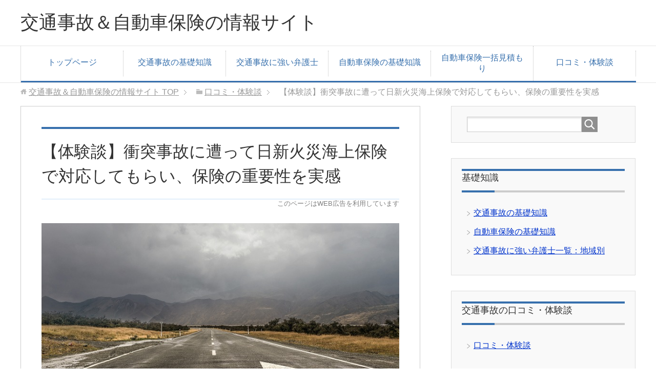

--- FILE ---
content_type: text/html; charset=UTF-8
request_url: https://kuruma-anzen.com/a291/
body_size: 12792
content:
<!DOCTYPE html>
<html lang="ja" class="col2">
<head prefix="og: http://ogp.me/ns# fb: http://ogp.me/ns/fb#">

<title>【体験談】衝突事故に遭って日新火災海上保険で対応してもらい、保険の重要性を実感 | 交通事故＆自動車保険の情報サイト</title>
<meta charset="UTF-8">
<meta http-equiv="X-UA-Compatible" content="IE=edge">
<meta name="viewport" content="width=device-width, initial-scale=1.0">
<meta name="keywords" content="交通,事故,自動車,保険,口コミ・体験談,日新火災海上">
<meta name="description" content="こんにちは。管理人です。 今回紹介する体験談は、交差点で衝突事故に遭い運転席側を下にして車が横転した交通事故の体験談です。 それでは、体験談をどうぞ。 目次1 【体験談】衝突事故に遭って日新火災海上保険で対応してもらい、・・・">
<link rel="canonical" href="https://kuruma-anzen.com/a291/" />
<meta name='robots' content='max-image-preview:large' />
<link rel="dns-prefetch" href="//connect.facebook.net">
<link rel='dns-prefetch' href='//connect.facebook.net' />
<link rel='dns-prefetch' href='//www.google.com' />
<link rel='dns-prefetch' href='//s.w.org' />
<link rel="alternate" type="application/rss+xml" title="交通事故＆自動車保険の情報サイト &raquo; フィード" href="https://kuruma-anzen.com/feed/" />
<link rel="alternate" type="application/rss+xml" title="交通事故＆自動車保険の情報サイト &raquo; コメントフィード" href="https://kuruma-anzen.com/comments/feed/" />
<link rel="alternate" type="application/rss+xml" title="交通事故＆自動車保険の情報サイト &raquo; 【体験談】衝突事故に遭って日新火災海上保険で対応してもらい、保険の重要性を実感 のコメントのフィード" href="https://kuruma-anzen.com/a291/feed/" />
<script type="text/javascript">
window._wpemojiSettings = {"baseUrl":"https:\/\/s.w.org\/images\/core\/emoji\/13.1.0\/72x72\/","ext":".png","svgUrl":"https:\/\/s.w.org\/images\/core\/emoji\/13.1.0\/svg\/","svgExt":".svg","source":{"concatemoji":"https:\/\/kuruma-anzen.com\/wp-includes\/js\/wp-emoji-release.min.js?ver=5.9.12"}};
/*! This file is auto-generated */
!function(e,a,t){var n,r,o,i=a.createElement("canvas"),p=i.getContext&&i.getContext("2d");function s(e,t){var a=String.fromCharCode;p.clearRect(0,0,i.width,i.height),p.fillText(a.apply(this,e),0,0);e=i.toDataURL();return p.clearRect(0,0,i.width,i.height),p.fillText(a.apply(this,t),0,0),e===i.toDataURL()}function c(e){var t=a.createElement("script");t.src=e,t.defer=t.type="text/javascript",a.getElementsByTagName("head")[0].appendChild(t)}for(o=Array("flag","emoji"),t.supports={everything:!0,everythingExceptFlag:!0},r=0;r<o.length;r++)t.supports[o[r]]=function(e){if(!p||!p.fillText)return!1;switch(p.textBaseline="top",p.font="600 32px Arial",e){case"flag":return s([127987,65039,8205,9895,65039],[127987,65039,8203,9895,65039])?!1:!s([55356,56826,55356,56819],[55356,56826,8203,55356,56819])&&!s([55356,57332,56128,56423,56128,56418,56128,56421,56128,56430,56128,56423,56128,56447],[55356,57332,8203,56128,56423,8203,56128,56418,8203,56128,56421,8203,56128,56430,8203,56128,56423,8203,56128,56447]);case"emoji":return!s([10084,65039,8205,55357,56613],[10084,65039,8203,55357,56613])}return!1}(o[r]),t.supports.everything=t.supports.everything&&t.supports[o[r]],"flag"!==o[r]&&(t.supports.everythingExceptFlag=t.supports.everythingExceptFlag&&t.supports[o[r]]);t.supports.everythingExceptFlag=t.supports.everythingExceptFlag&&!t.supports.flag,t.DOMReady=!1,t.readyCallback=function(){t.DOMReady=!0},t.supports.everything||(n=function(){t.readyCallback()},a.addEventListener?(a.addEventListener("DOMContentLoaded",n,!1),e.addEventListener("load",n,!1)):(e.attachEvent("onload",n),a.attachEvent("onreadystatechange",function(){"complete"===a.readyState&&t.readyCallback()})),(n=t.source||{}).concatemoji?c(n.concatemoji):n.wpemoji&&n.twemoji&&(c(n.twemoji),c(n.wpemoji)))}(window,document,window._wpemojiSettings);
</script>
<style type="text/css">
img.wp-smiley,
img.emoji {
	display: inline !important;
	border: none !important;
	box-shadow: none !important;
	height: 1em !important;
	width: 1em !important;
	margin: 0 0.07em !important;
	vertical-align: -0.1em !important;
	background: none !important;
	padding: 0 !important;
}
</style>
	<link rel='stylesheet' id='wp-block-library-css'  href='https://kuruma-anzen.com/wp-includes/css/dist/block-library/style.min.css?ver=5.9.12' type='text/css' media='all' />
<style id='global-styles-inline-css' type='text/css'>
body{--wp--preset--color--black: #000000;--wp--preset--color--cyan-bluish-gray: #abb8c3;--wp--preset--color--white: #ffffff;--wp--preset--color--pale-pink: #f78da7;--wp--preset--color--vivid-red: #cf2e2e;--wp--preset--color--luminous-vivid-orange: #ff6900;--wp--preset--color--luminous-vivid-amber: #fcb900;--wp--preset--color--light-green-cyan: #7bdcb5;--wp--preset--color--vivid-green-cyan: #00d084;--wp--preset--color--pale-cyan-blue: #8ed1fc;--wp--preset--color--vivid-cyan-blue: #0693e3;--wp--preset--color--vivid-purple: #9b51e0;--wp--preset--gradient--vivid-cyan-blue-to-vivid-purple: linear-gradient(135deg,rgba(6,147,227,1) 0%,rgb(155,81,224) 100%);--wp--preset--gradient--light-green-cyan-to-vivid-green-cyan: linear-gradient(135deg,rgb(122,220,180) 0%,rgb(0,208,130) 100%);--wp--preset--gradient--luminous-vivid-amber-to-luminous-vivid-orange: linear-gradient(135deg,rgba(252,185,0,1) 0%,rgba(255,105,0,1) 100%);--wp--preset--gradient--luminous-vivid-orange-to-vivid-red: linear-gradient(135deg,rgba(255,105,0,1) 0%,rgb(207,46,46) 100%);--wp--preset--gradient--very-light-gray-to-cyan-bluish-gray: linear-gradient(135deg,rgb(238,238,238) 0%,rgb(169,184,195) 100%);--wp--preset--gradient--cool-to-warm-spectrum: linear-gradient(135deg,rgb(74,234,220) 0%,rgb(151,120,209) 20%,rgb(207,42,186) 40%,rgb(238,44,130) 60%,rgb(251,105,98) 80%,rgb(254,248,76) 100%);--wp--preset--gradient--blush-light-purple: linear-gradient(135deg,rgb(255,206,236) 0%,rgb(152,150,240) 100%);--wp--preset--gradient--blush-bordeaux: linear-gradient(135deg,rgb(254,205,165) 0%,rgb(254,45,45) 50%,rgb(107,0,62) 100%);--wp--preset--gradient--luminous-dusk: linear-gradient(135deg,rgb(255,203,112) 0%,rgb(199,81,192) 50%,rgb(65,88,208) 100%);--wp--preset--gradient--pale-ocean: linear-gradient(135deg,rgb(255,245,203) 0%,rgb(182,227,212) 50%,rgb(51,167,181) 100%);--wp--preset--gradient--electric-grass: linear-gradient(135deg,rgb(202,248,128) 0%,rgb(113,206,126) 100%);--wp--preset--gradient--midnight: linear-gradient(135deg,rgb(2,3,129) 0%,rgb(40,116,252) 100%);--wp--preset--duotone--dark-grayscale: url('#wp-duotone-dark-grayscale');--wp--preset--duotone--grayscale: url('#wp-duotone-grayscale');--wp--preset--duotone--purple-yellow: url('#wp-duotone-purple-yellow');--wp--preset--duotone--blue-red: url('#wp-duotone-blue-red');--wp--preset--duotone--midnight: url('#wp-duotone-midnight');--wp--preset--duotone--magenta-yellow: url('#wp-duotone-magenta-yellow');--wp--preset--duotone--purple-green: url('#wp-duotone-purple-green');--wp--preset--duotone--blue-orange: url('#wp-duotone-blue-orange');--wp--preset--font-size--small: 13px;--wp--preset--font-size--medium: 20px;--wp--preset--font-size--large: 36px;--wp--preset--font-size--x-large: 42px;}.has-black-color{color: var(--wp--preset--color--black) !important;}.has-cyan-bluish-gray-color{color: var(--wp--preset--color--cyan-bluish-gray) !important;}.has-white-color{color: var(--wp--preset--color--white) !important;}.has-pale-pink-color{color: var(--wp--preset--color--pale-pink) !important;}.has-vivid-red-color{color: var(--wp--preset--color--vivid-red) !important;}.has-luminous-vivid-orange-color{color: var(--wp--preset--color--luminous-vivid-orange) !important;}.has-luminous-vivid-amber-color{color: var(--wp--preset--color--luminous-vivid-amber) !important;}.has-light-green-cyan-color{color: var(--wp--preset--color--light-green-cyan) !important;}.has-vivid-green-cyan-color{color: var(--wp--preset--color--vivid-green-cyan) !important;}.has-pale-cyan-blue-color{color: var(--wp--preset--color--pale-cyan-blue) !important;}.has-vivid-cyan-blue-color{color: var(--wp--preset--color--vivid-cyan-blue) !important;}.has-vivid-purple-color{color: var(--wp--preset--color--vivid-purple) !important;}.has-black-background-color{background-color: var(--wp--preset--color--black) !important;}.has-cyan-bluish-gray-background-color{background-color: var(--wp--preset--color--cyan-bluish-gray) !important;}.has-white-background-color{background-color: var(--wp--preset--color--white) !important;}.has-pale-pink-background-color{background-color: var(--wp--preset--color--pale-pink) !important;}.has-vivid-red-background-color{background-color: var(--wp--preset--color--vivid-red) !important;}.has-luminous-vivid-orange-background-color{background-color: var(--wp--preset--color--luminous-vivid-orange) !important;}.has-luminous-vivid-amber-background-color{background-color: var(--wp--preset--color--luminous-vivid-amber) !important;}.has-light-green-cyan-background-color{background-color: var(--wp--preset--color--light-green-cyan) !important;}.has-vivid-green-cyan-background-color{background-color: var(--wp--preset--color--vivid-green-cyan) !important;}.has-pale-cyan-blue-background-color{background-color: var(--wp--preset--color--pale-cyan-blue) !important;}.has-vivid-cyan-blue-background-color{background-color: var(--wp--preset--color--vivid-cyan-blue) !important;}.has-vivid-purple-background-color{background-color: var(--wp--preset--color--vivid-purple) !important;}.has-black-border-color{border-color: var(--wp--preset--color--black) !important;}.has-cyan-bluish-gray-border-color{border-color: var(--wp--preset--color--cyan-bluish-gray) !important;}.has-white-border-color{border-color: var(--wp--preset--color--white) !important;}.has-pale-pink-border-color{border-color: var(--wp--preset--color--pale-pink) !important;}.has-vivid-red-border-color{border-color: var(--wp--preset--color--vivid-red) !important;}.has-luminous-vivid-orange-border-color{border-color: var(--wp--preset--color--luminous-vivid-orange) !important;}.has-luminous-vivid-amber-border-color{border-color: var(--wp--preset--color--luminous-vivid-amber) !important;}.has-light-green-cyan-border-color{border-color: var(--wp--preset--color--light-green-cyan) !important;}.has-vivid-green-cyan-border-color{border-color: var(--wp--preset--color--vivid-green-cyan) !important;}.has-pale-cyan-blue-border-color{border-color: var(--wp--preset--color--pale-cyan-blue) !important;}.has-vivid-cyan-blue-border-color{border-color: var(--wp--preset--color--vivid-cyan-blue) !important;}.has-vivid-purple-border-color{border-color: var(--wp--preset--color--vivid-purple) !important;}.has-vivid-cyan-blue-to-vivid-purple-gradient-background{background: var(--wp--preset--gradient--vivid-cyan-blue-to-vivid-purple) !important;}.has-light-green-cyan-to-vivid-green-cyan-gradient-background{background: var(--wp--preset--gradient--light-green-cyan-to-vivid-green-cyan) !important;}.has-luminous-vivid-amber-to-luminous-vivid-orange-gradient-background{background: var(--wp--preset--gradient--luminous-vivid-amber-to-luminous-vivid-orange) !important;}.has-luminous-vivid-orange-to-vivid-red-gradient-background{background: var(--wp--preset--gradient--luminous-vivid-orange-to-vivid-red) !important;}.has-very-light-gray-to-cyan-bluish-gray-gradient-background{background: var(--wp--preset--gradient--very-light-gray-to-cyan-bluish-gray) !important;}.has-cool-to-warm-spectrum-gradient-background{background: var(--wp--preset--gradient--cool-to-warm-spectrum) !important;}.has-blush-light-purple-gradient-background{background: var(--wp--preset--gradient--blush-light-purple) !important;}.has-blush-bordeaux-gradient-background{background: var(--wp--preset--gradient--blush-bordeaux) !important;}.has-luminous-dusk-gradient-background{background: var(--wp--preset--gradient--luminous-dusk) !important;}.has-pale-ocean-gradient-background{background: var(--wp--preset--gradient--pale-ocean) !important;}.has-electric-grass-gradient-background{background: var(--wp--preset--gradient--electric-grass) !important;}.has-midnight-gradient-background{background: var(--wp--preset--gradient--midnight) !important;}.has-small-font-size{font-size: var(--wp--preset--font-size--small) !important;}.has-medium-font-size{font-size: var(--wp--preset--font-size--medium) !important;}.has-large-font-size{font-size: var(--wp--preset--font-size--large) !important;}.has-x-large-font-size{font-size: var(--wp--preset--font-size--x-large) !important;}
</style>
<link rel='stylesheet' id='contact-form-7-css'  href='https://kuruma-anzen.com/wp-content/plugins/contact-form-7/includes/css/styles.css?ver=5.6.4' type='text/css' media='all' />
<link rel='stylesheet' id='toc-screen-css'  href='https://kuruma-anzen.com/wp-content/plugins/table-of-contents-plus/screen.min.css?ver=1509' type='text/css' media='all' />
<link rel='stylesheet' id='keni_base-css'  href='https://kuruma-anzen.com/wp-content/themes/keni70_wp_corp_blue_201703250210/base.css?ver=5.9.12' type='text/css' media='all' />
<link rel='stylesheet' id='keni_rwd-css'  href='https://kuruma-anzen.com/wp-content/themes/keni70_wp_corp_blue_201703250210/rwd.css?ver=5.9.12' type='text/css' media='all' />
<script type='text/javascript' src='https://kuruma-anzen.com/wp-includes/js/jquery/jquery.min.js?ver=3.6.0' id='jquery-core-js'></script>
<script type='text/javascript' src='https://kuruma-anzen.com/wp-includes/js/jquery/jquery-migrate.min.js?ver=3.3.2' id='jquery-migrate-js'></script>
<link rel="https://api.w.org/" href="https://kuruma-anzen.com/wp-json/" /><link rel="alternate" type="application/json" href="https://kuruma-anzen.com/wp-json/wp/v2/posts/1043" /><link rel="EditURI" type="application/rsd+xml" title="RSD" href="https://kuruma-anzen.com/xmlrpc.php?rsd" />
<link rel="wlwmanifest" type="application/wlwmanifest+xml" href="https://kuruma-anzen.com/wp-includes/wlwmanifest.xml" /> 
<meta name="generator" content="WordPress 5.9.12" />
<link rel='shortlink' href='https://kuruma-anzen.com/?p=1043' />
<link rel="alternate" type="application/json+oembed" href="https://kuruma-anzen.com/wp-json/oembed/1.0/embed?url=https%3A%2F%2Fkuruma-anzen.com%2Fa291%2F" />
<link rel="alternate" type="text/xml+oembed" href="https://kuruma-anzen.com/wp-json/oembed/1.0/embed?url=https%3A%2F%2Fkuruma-anzen.com%2Fa291%2F&#038;format=xml" />
<script type="text/javascript">
/******************************************************************************
***   COPY PROTECTED BY http://chetangole.com/blog/wp-copyprotect/   version 3.1.0 ****
******************************************************************************/
function disableSelection(target){
if (typeof target.onselectstart!="undefined") //For IE 
	target.onselectstart=function(){return false}
else if (typeof target.style.MozUserSelect!="undefined") //For Firefox
	target.style.MozUserSelect="none"
else //All other route (For Opera)
	target.onmousedown=function(){return false}
target.style.cursor = "default"
}
</script>
<meta property="og:site_name" content="交通事故＆自動車保険の情報サイト">
<meta property="og:type" content="article">
<meta property="og:locale" content="ja_JP">
<meta property="fb:app_id" content="1092027530840245">
<meta property="og:url" content="https://kuruma-anzen.com/a291/">
<meta property="og:title" content="【体験談】衝突事故に遭って日新火災海上保険で対応してもらい、保険の重要性を実感">
<meta property="og:description" content="こんにちは。管理人です。 今回紹介する体験談は、交差点で衝突事故に遭い運転席側を下にして車が横転した交通事故の体験談です。 それでは、体験談をどうぞ。 【体験談】衝突事故に遭って日新火災海上保険で対応してもらい、保険の重&hellip;">
<meta property="og:image" content="https://kuruma-anzen.com/wp-content/uploads/2016/03/50267920_xxl.jpg">
<meta property="og:image:width" content="750">
<meta property="og:image:height" content="500">
<meta property="article:published_time" content="2016-05-16T14:20:00+00:00">
<meta property="article:modified_time" content="2017-10-31T07:22:15+00:00">
<meta property="article:author" content="https://kuruma-anzen.com/author/ishida/">
<meta property="article:section" content="口コミ・体験談">
<meta property="article:tag" content="日新火災海上">
		<style type="text/css" id="wp-custom-css">
			.grecaptcha-badge { visibility: hidden; }
		</style>
		<link rel="shortcut icon" type="image/x-icon" href="https://kuruma-anzen.com/wp-content/themes/keni70_wp_corp_blue_201703250210/favicon.ico">
<link rel="apple-touch-icon" href="https://kuruma-anzen.com/wp-content/themes/keni70_wp_corp_blue_201703250210/images/apple-touch-icon.png">
<link rel="apple-touch-icon-precomposed" href="https://kuruma-anzen.com/wp-content/themes/keni70_wp_corp_blue_201703250210/images/apple-touch-icon.png">
<link rel="icon" href="https://kuruma-anzen.com/wp-content/themes/keni70_wp_corp_blue_201703250210/images/apple-touch-icon.png">
<!--[if lt IE 9]><script src="https://kuruma-anzen.com/wp-content/themes/keni70_wp_corp_blue_201703250210/js/html5.js"></script><![endif]-->
<link href="/wp-content/themes/keni70_wp_corp_blue_201703250210/style.css" rel="stylesheet" type="text/css" media="all" />

<meta name="google-site-verification" content="o4jEM6GgcvnW4gSwJqmgjDLFguz5lFY6eUnG0pHcUXg" />

<script>
  (function(i,s,o,g,r,a,m){i['GoogleAnalyticsObject']=r;i[r]=i[r]||function(){
  (i[r].q=i[r].q||[]).push(arguments)},i[r].l=1*new Date();a=s.createElement(o),
  m=s.getElementsByTagName(o)[0];a.async=1;a.src=g;m.parentNode.insertBefore(a,m)
  })(window,document,'script','//www.google-analytics.com/analytics.js','ga');
  ga('create', 'UA-16621690-8', 'auto');
  ga('send', 'pageview');
</script>

<script async src="https://pagead2.googlesyndication.com/pagead/js/adsbygoogle.js"></script>
<script>
     (adsbygoogle = window.adsbygoogle || []).push({
          google_ad_client: "ca-pub-7280599480702509",
          enable_page_level_ads: true
     });
</script>

</head>
	<body class="post-template-default single single-post postid-1043 single-format-standard">
	
	<div class="container">
		<header id="top" class="site-header ">	
		<div class="site-header-in">
			<div class="site-header-conts">
				<p class="site-title"><a href="https://kuruma-anzen.com">交通事故＆自動車保険の情報サイト</a></p>
			</div>
		</div>
		<!--▼グローバルナビ-->
		<nav class="global-nav">
			<div class="global-nav-in">
				<div class="global-nav-panel"><span class="btn-global-nav icon-gn-menu">メニュー</span></div>
				<ul id="menu">
				<li class="menu-item menu-item-type-custom menu-item-object-custom menu-item-home menu-item-10"><a href="https://kuruma-anzen.com/">トップページ</a></li>
<li class="menu-item menu-item-type-custom menu-item-object-custom menu-item-2666"><a href="https://kuruma-anzen.com/jiko-kiso/">交通事故の基礎知識</a></li>
<li class="menu-item menu-item-type-custom menu-item-object-custom menu-item-2665"><a href="https://kuruma-anzen.com/kj-all/">交通事故に強い弁護士</a></li>
<li class="menu-item menu-item-type-custom menu-item-object-custom menu-item-2667"><a href="https://kuruma-anzen.com/hoken-kiso/">自動車保険の基礎知識</a></li>
<li class="menu-item menu-item-type-post_type menu-item-object-page menu-item-1308"><a href="https://kuruma-anzen.com/l001/">自動車保険一括見積もり</a></li>
<li class="menu-item menu-item-type-custom menu-item-object-custom menu-item-2672"><a href="https://kuruma-anzen.com/taiken/">口コミ・体験談</a></li>
				</ul>
			</div>
		</nav>
		<!--▲グローバルナビ-->
		</header>
<!--▲サイトヘッダー-->
<div class="main-body">
<div class="main-body-in">

<nav class="breadcrumbs">
<ol class="breadcrumbs-in" itemscope itemtype="http://schema.org/BreadcrumbList">
<li class="bcl-first" itemprop="itemListElement" itemscope itemtype="http://schema.org/ListItem">
	<a itemprop="item" href="https://kuruma-anzen.com"><span itemprop="name">交通事故＆自動車保険の情報サイト</span> TOP</a>
	<meta itemprop="position" content="1" />
</li>
<li itemprop="itemListElement" itemscope itemtype="http://schema.org/ListItem">
	<a itemprop="item" href="https://kuruma-anzen.com/taiken/"><span itemprop="name">口コミ・体験談</span></a>
	<meta itemprop="position" content="2" />
</li>
<li class="bcl-last">【体験談】衝突事故に遭って日新火災海上保険で対応してもらい、保険の重要性を実感</li>
</ol>
</nav>
	
	<!--▼メインコンテンツ-->
	<main>
	<div class="main-conts">

		<!--記事-->
		<article id="post-1043" class="section-wrap post-1043 post type-post status-publish format-standard has-post-thumbnail category-taiken category-nissinn">
			<div class="section-in">

			<header class="article-header">
<h1 class="section-title" itemprop="headline" style="margin: 0 0 0em;"  > 【体験談】衝突事故に遭って日新火災海上保険で対応してもらい、保険の重要性を実感</h1>
<span class='text_pr'>このページはWEB広告を利用しています											</header>

			<div class="article-body">
			<p><img src="https://kuruma-anzen.com/wp-content/uploads/2016/03/50267920_xxl.jpg" alt="交通事故の体験談" width="750" height="500" class="aligncenter size-full wp-image-575" srcset="https://kuruma-anzen.com/wp-content/uploads/2016/03/50267920_xxl.jpg 750w, https://kuruma-anzen.com/wp-content/uploads/2016/03/50267920_xxl-300x200.jpg 300w" sizes="(max-width: 750px) 100vw, 750px" /><br />
こんにちは。管理人です。</p>
<p>今回紹介する体験談は、交差点で衝突事故に遭い運転席側を下にして車が横転した交通事故の体験談です。</p>
<p>それでは、体験談をどうぞ。</p>
<div id="toc_container" class="no_bullets"><p class="toc_title">目次</p><ul class="toc_list"><li><a href="#i"><span class="toc_number toc_depth_1">1</span> 【体験談】衝突事故に遭って日新火災海上保険で対応してもらい、保険の重要性を実感</a><ul><li><a href="#i-2"><span class="toc_number toc_depth_2">1.1</span> 交差点で衝突事故に遭い、運転席側を下にして車が横転</a></li><li><a href="#i-3"><span class="toc_number toc_depth_2">1.2</span> 近所の人達に助けられて車から脱出し、頭が痛む娘の処置もしてもらい感謝</a></li><li><a href="#i-4"><span class="toc_number toc_depth_2">1.3</span> 日新火災海上保険で車や病院の費用を対応し、代車も無料で手配してくれることに</a></li></ul></li><li><a href="#i-5"><span class="toc_number toc_depth_1">2</span> 安くて自分に合う自動車保険を見つける</a></li><li><a href="#i-6"><span class="toc_number toc_depth_1">3</span> 交通事故で被害者になってしまったら。。。</a></li></ul></div>
<h2><span id="i">【体験談】衝突事故に遭って日新火災海上保険で対応してもらい、保険の重要性を実感</span></h2>
<p>今年52才になる女性、経理事務のパートをしています。</p>
<p>一緒に事故にあった娘は当時18才でした。</p>
<h3><span id="i-2">交差点で衝突事故に遭い、運転席側を下にして車が横転</span></h3>
<p>事故にあったのは昨年の9月上旬でした。<br />
夜10時過ぎに娘を最寄りの駅まで迎えに行った帰りの事です。<br />
娘の送迎はほぼ毎日の事なので慣れた道でした。<br />
商店街の片側1車線の道路を走っていた時の事です。<br />
双方軽自動車で、私の側は黄色点滅で、相手側は赤点滅の信号の交差点で大きな衝撃を感じ目の前に白いものが見えた瞬間、体がくるくると回っている感覚に襲われました。<br />
その時車は運転席側を下にして横転していましたが、咄嗟には何が起こったのかわからなくて、次に自分が何をしなければいけないのかなど全く考える余裕がありませんでした。</p>
<h3><span id="i-3">近所の人達に助けられて車から脱出し、頭が痛む娘の処置もしてもらい感謝</span></h3>
<p>ぼんやりしている私に向かって娘から「車から煙が出ているので早く外に出ないと・・！」と声がかかり我に返りました。<br />
とにかく娘を車から外に出さなくてはとの思いはありましたが、ドアにロックをかけていて助手席のドアが開きません。<br />
娘が後ろの席からロック解除を試みて何とか窓を開けることが出来ました。<br />
事故の音を聞き近所の人も集まって下さっていたので、私達はその中の1人の男の方に抱きかかえられ車から出ることが出来ました。</p>
<p>車外に出ると娘の体に何かあったらととても心配になりました。<br />
確認すると頭が痛いとのことで、どうしたらいいのかわからずパニックになってしまいましたが、幸い近所から駆けつけてくれた方の中に看護師の方がいて、私を落ち着かせるのと同時に娘の処置もしてくれました。<br />
みなさんの親切に感謝しかありません。</p>
<h3><span id="i-4">日新火災海上保険で車や病院の費用を対応し、代車も無料で手配してくれることに</span></h3>
<p>加入していた保険会社は日新火災海上保険でした。<br />
結果的には車は廃車になってしまいましたが、車が横転するとそれを起こすのにも費用が掛かるらしくそういう事は全く知らなかったので、主人が保険会社の方と連絡を取りながら処理をしてくれました。</p>
<p>病院でもその日はいくらかお金を払いましたが、再診の時には日新火災から病院に連絡がいっていて、最初に払ったお金も戻ってきました。</p>
<p>もし保険に入っていなければ、何もわからずどうすることも出来ずにただおろおろしていただけだと思うと、保険に加入していて良かったと心から思いまます。<br />
ただ、私が住んでいる地域は車がないと身動き出来ないような場所なのですが、事故を起こしたときに代車が借りられるオプションはつけていなかったため、その翌日からどうやって動いたらいいのか途方にくれました。<br />
各人それぞれだとは思いますが、保険の加入時にこれは付けようか付けまいか悩んだときはとりあえず付けた方が良いと実感しました。<br />
幸いにも日新火災の方が色々相談にのってくれて、代車を無料で借りられるように手配をしてくれました。<br />
今までは保険料が高いとか全く使わないのにとか思ってきましたが、事故を起こして、目先の金額ではなく万が一の時の安心と思えるようになりました。<br />
<br /></p>
<hr>
<p>今回の体験談は以上になります。<br />
<br /><br />
なお、自動車保険の見直しや自動車事故に強い弁護士を探しているなら下記のページを参考にしてください。</p>
<h2><span id="i-5">安くて自分に合う自動車保険を見つける</span></h2>
<p>自動車保険に加入する前に一括見積もりを行うと、<strong>同じ条件でも保険料が<span style="color: #ff6600;">30,000円以上も安く</span>なる</strong>ことがあります。</p>
<p>保険スクエアbang!なら<span style="color: #ff0000;"><strong>最大19社の一括見積もりが可能</strong></span>です！</p>
<p><strong>申し込みは5分ほど</strong>で終わります。</p>
<p>自分にぴったりの条件で、<strong>一番安い保険会社</strong>を探してみませんか？</p>
<p><b><span class="f12em">⇒<img src="https://www.rentracks.jp/adx/p.gifx?idx=0.3285.18756.263.396&amp;dna=7296" width="1" height="1" border="0" /><a href="http://www.rentracks.jp/adx/r.html?idx=0.3285.18756.263.396&amp;dna=7296" target="_blank" rel="nofollow noopener noreferrer">自動車保険の一括見積りサービスはこちら</a></span></b></p>
<p><br /></p>
<p><img class="aligncenter size-full wp-image-1974" src="https://kuruma-anzen.com/wp-content/uploads/2017/06/bang-1.jpg" alt="自動車保険料を安くしたいなら" width="750" height="617" /></p>
<h2><span id="i-6">交通事故で被害者になってしまったら。。。</span></h2>
<p>保険会社から提示された慰謝料や過失割合、治療費などに納得いかないなら、<strong>和解する前に弁護士に相談するのがポイント</strong>です。</p>
<p><u>弁護士に相談するだけで、慰謝料が大幅に増額</u>されることが多くあります。</p>
<p>相談は無料ですので、増額になりそうな場合だけ正式依頼すれば余計な費用もかかりません。</p>
<p>また、報酬は後払いなので賠償金を受け取ってから払うこともできます。</p>
<p><b><span class="f12em">⇒<a href="http://ad.affpartner.com/OdK8n2/t1/" target="_blank" rel="nofollow noopener noreferrer">【全国対応】交通事故に強い弁護士事務所はこちら</a></span></b></p>
<p><br /></p>
<p><img class="aligncenter size-full wp-image-1334" src="https://kuruma-anzen.com/wp-content/uploads/2017/04/ALG.jpg" alt="弁護士法人ALG&amp;Associates" width="750" height="536" /></p>
<p><br /></p>

			</div><!--article-body-->

						
			<div class="contents related-articles related-articles-thumbs01">
<h2 id="keni-relatedposts">関連記事</h2>
<ul class="keni-relatedposts-list">
<li><div class="related-thumb"><a href="https://kuruma-anzen.com/a397/" title="【体験談】事故相手が逃亡も、「富士火災」が保障してくれた"><img src="https://kuruma-anzen.com/wp-content/uploads/2017/06/kj1-192-100x100.jpg" class="relation-image"></a></div><p><a href="https://kuruma-anzen.com/a397/" title="【体験談】事故相手が逃亡も、「富士火災」が保障してくれた">【体験談】事故相手が逃亡も、「富士火災」が保障してくれた</a></p></li>
<li><div class="related-thumb"><a href="https://kuruma-anzen.com/a398/" title="【体験談】妊婦の衝突事故…保険会社の対応に安堵"><img src="https://kuruma-anzen.com/wp-content/uploads/2016/05/kuruma009-100x100.jpg" class="relation-image"></a></div><p><a href="https://kuruma-anzen.com/a398/" title="【体験談】妊婦の衝突事故…保険会社の対応に安堵">【体験談】妊婦の衝突事故…保険会社の対応に安堵</a></p></li>
<li><div class="related-thumb"><a href="https://kuruma-anzen.com/a757/" title="【体験談】雪道を自転車で走行中にタクシーと接触し、運転手の対応が不誠実"><img src="https://kuruma-anzen.com/wp-content/uploads/2017/09/kj1-208-100x100.jpg" class="relation-image"></a></div><p><a href="https://kuruma-anzen.com/a757/" title="【体験談】雪道を自転車で走行中にタクシーと接触し、運転手の対応が不誠実">【体験談】雪道を自転車で走行中にタクシーと接触し、運転手の対応が不誠実</a></p></li>
<li><div class="related-thumb"><a href="https://kuruma-anzen.com/a756/" title="【体験談】わき見運転による事故被害に遭い、傷や背中の痛みが残って後悔"><img src="https://kuruma-anzen.com/wp-content/uploads/2017/09/kj1-207-100x100.jpg" class="relation-image"></a></div><p><a href="https://kuruma-anzen.com/a756/" title="【体験談】わき見運転による事故被害に遭い、傷や背中の痛みが残って後悔">【体験談】わき見運転による事故被害に遭い、傷や背中の痛みが残って後悔</a></p></li>
<li><div class="related-thumb"><a href="https://kuruma-anzen.com/a755/" title="【体験談】事故相手の嘘で「JA共済」が不利な示談をしたが、目撃者がいて真実を証言"><img src="https://kuruma-anzen.com/wp-content/uploads/2017/09/kj1-206-100x100.jpg" class="relation-image"></a></div><p><a href="https://kuruma-anzen.com/a755/" title="【体験談】事故相手の嘘で「JA共済」が不利な示談をしたが、目撃者がいて真実を証言">【体験談】事故相手の嘘で「JA共済」が不利な示談をしたが、目撃者がいて真実を証言</a></p></li>
</ul>
</div>
			<div class="page-nav-bf cont-nav">
<p class="page-nav-next">「<a href="https://kuruma-anzen.com/a292/" rel="next">【体験談】衝突事故を起こしたが全労済の応対が最悪で、損保ジャパンに変更</a>」</p>
<p class="page-nav-prev">「<a href="https://kuruma-anzen.com/a290/" rel="prev">【体験談】追突された翌日に体中が痛くなり、人身事故扱いに切り替えた事故</a>」</p>
			</div>
			
			</div><!--section-in-->
		</article><!--記事-->


	</div><!--main-conts-->
	</main>
	<!--▲メインコンテンツ-->

		<!--▼サブコンテンツ-->
	<aside class="sub-conts sidebar">
		<section id="search-2" class="section-wrap widget-conts widget_search"><div class="section-in"><form method="get" id="searchform" action="https://kuruma-anzen.com/">
	<div class="search-box">
		<input class="search" type="text" value="" name="s" id="s"><button id="searchsubmit" class="btn-search"><img alt="検索" width="32" height="20" src="https://kuruma-anzen.com/wp-content/themes/keni70_wp_corp_blue_201703250210/images/icon/icon-btn-search.png"></button>
	</div>
</form></div></section><section id="nav_menu-4" class="section-wrap widget-conts widget_nav_menu"><div class="section-in"><h3 class="section-title">基礎知識</h3><div class="menu-%e5%9f%ba%e7%a4%8e%e7%9f%a5%e8%ad%98-container"><ul id="menu-%e5%9f%ba%e7%a4%8e%e7%9f%a5%e8%ad%98" class="menu"><li id="menu-item-1303" class="menu-item menu-item-type-taxonomy menu-item-object-category menu-item-1303"><a href="https://kuruma-anzen.com/jiko-kiso/">交通事故の基礎知識</a></li>
<li id="menu-item-1103" class="menu-item menu-item-type-taxonomy menu-item-object-category menu-item-1103"><a href="https://kuruma-anzen.com/hoken-kiso/">自動車保険の基礎知識</a></li>
<li id="menu-item-1388" class="menu-item menu-item-type-taxonomy menu-item-object-category menu-item-1388"><a href="https://kuruma-anzen.com/kj-all/">交通事故に強い弁護士一覧：地域別</a></li>
</ul></div></div></section><section id="nav_menu-2" class="section-wrap widget-conts widget_nav_menu"><div class="section-in"><h3 class="section-title">交通事故の口コミ・体験談</h3><div class="menu-%e4%ba%a4%e9%80%9a%e4%ba%8b%e6%95%85%e3%81%ae%e5%8f%a3%e3%82%b3%e3%83%9f%e3%83%bb%e4%bd%93%e9%a8%93%e8%ab%87-container"><ul id="menu-%e4%ba%a4%e9%80%9a%e4%ba%8b%e6%95%85%e3%81%ae%e5%8f%a3%e3%82%b3%e3%83%9f%e3%83%bb%e4%bd%93%e9%a8%93%e8%ab%87" class="menu"><li id="menu-item-2035" class="menu-item menu-item-type-taxonomy menu-item-object-category current-post-ancestor current-menu-parent current-post-parent menu-item-2035"><a href="https://kuruma-anzen.com/taiken/">口コミ・体験談</a></li>
</ul></div></div></section><section id="nav_menu-3" class="section-wrap widget-conts widget_nav_menu"><div class="section-in"><h3 class="section-title">自動車保険の口コミ・体験談</h3><div class="menu-%e8%87%aa%e5%8b%95%e8%bb%8a%e4%bf%9d%e9%99%ba%e3%81%ae%e5%8f%a3%e3%82%b3%e3%83%9f%e3%83%bb%e4%bd%93%e9%a8%93%e8%ab%87-container"><ul id="menu-%e8%87%aa%e5%8b%95%e8%bb%8a%e4%bf%9d%e9%99%ba%e3%81%ae%e5%8f%a3%e3%82%b3%e3%83%9f%e3%83%bb%e4%bd%93%e9%a8%93%e8%ab%87" class="menu"><li id="menu-item-202" class="menu-item menu-item-type-taxonomy menu-item-object-category menu-item-202"><a href="https://kuruma-anzen.com/aioi/">あいおいニッセイ同和損保</a></li>
<li id="menu-item-203" class="menu-item menu-item-type-taxonomy menu-item-object-category menu-item-203"><a href="https://kuruma-anzen.com/axa/">アクサダイレクト</a></li>
<li id="menu-item-204" class="menu-item menu-item-type-taxonomy menu-item-object-category menu-item-204"><a href="https://kuruma-anzen.com/americanhome/">アメリカンホームダイレクト</a></li>
<li id="menu-item-1254" class="menu-item menu-item-type-taxonomy menu-item-object-category menu-item-1254"><a href="https://kuruma-anzen.com/edsp/">イーデザイン損保</a></li>
<li id="menu-item-443" class="menu-item menu-item-type-taxonomy menu-item-object-category menu-item-443"><a href="https://kuruma-anzen.com/aiu/">AIU保険</a></li>
<li id="menu-item-201" class="menu-item menu-item-type-taxonomy menu-item-object-category menu-item-201"><a href="https://kuruma-anzen.com/sbi/">SBI損保</a></li>
<li id="menu-item-444" class="menu-item menu-item-type-taxonomy menu-item-object-category menu-item-444"><a href="https://kuruma-anzen.com/ace/">エース損害保険</a></li>
<li id="menu-item-214" class="menu-item menu-item-type-taxonomy menu-item-object-category menu-item-214"><a href="https://kuruma-anzen.com/ja/">JA共済</a></li>
<li id="menu-item-205" class="menu-item menu-item-type-taxonomy menu-item-object-category menu-item-205"><a href="https://kuruma-anzen.com/sony/">ソニー損保</a></li>
<li id="menu-item-211" class="menu-item menu-item-type-taxonomy menu-item-object-category menu-item-211"><a href="https://kuruma-anzen.com/japan/">損保ジャパン日本興亜</a></li>
<li id="menu-item-209" class="menu-item menu-item-type-taxonomy menu-item-object-category menu-item-209"><a href="https://kuruma-anzen.com/daidou/">大同火災海上</a></li>
<li id="menu-item-736" class="menu-item menu-item-type-taxonomy menu-item-object-category menu-item-736"><a href="https://kuruma-anzen.com/zurich/">チューリッヒ保険</a></li>
<li id="menu-item-213" class="menu-item menu-item-type-taxonomy menu-item-object-category menu-item-213"><a href="https://kuruma-anzen.com/tokyo/">東京海上日動</a></li>
<li id="menu-item-212" class="menu-item menu-item-type-taxonomy menu-item-object-category current-post-ancestor current-menu-parent current-post-parent menu-item-212"><a href="https://kuruma-anzen.com/nissinn/">日新火災海上</a></li>
<li id="menu-item-210" class="menu-item menu-item-type-taxonomy menu-item-object-category menu-item-210"><a href="https://kuruma-anzen.com/fuji/">富士火災</a></li>
<li id="menu-item-206" class="menu-item menu-item-type-taxonomy menu-item-object-category menu-item-206"><a href="https://kuruma-anzen.com/mycar/">マイカー共済（全労済）</a></li>
<li id="menu-item-208" class="menu-item menu-item-type-taxonomy menu-item-object-category menu-item-208"><a href="https://kuruma-anzen.com/mitsusumi/">三井住友海上</a></li>
<li id="menu-item-207" class="menu-item menu-item-type-taxonomy menu-item-object-category menu-item-207"><a href="https://kuruma-anzen.com/mitsudai/">三井ダイレクト</a></li>
</ul></div></div></section><section id="keni_recent_post-2" class="section-wrap widget-conts widget_keni_recent_post"><div class="section-in"><h3 class="section-title">最近の投稿</h3>
<ul class="post-list01">
<li class=" on-image">
<div class="post-box"><a href="https://kuruma-anzen.com/a397/"><img src="https://kuruma-anzen.com/wp-content/uploads/2017/06/kj1-192-320x320.jpg" width="320" height="320" alt=""></a><p class="post-text"><a href="https://kuruma-anzen.com/a397/">【体験談】事故相手が逃亡も、「富士火災」が保障してくれた</a></p>
</div>
</li>
<li class=" on-image">
<div class="post-box"><a href="https://kuruma-anzen.com/a398/"><img src="https://kuruma-anzen.com/wp-content/uploads/2016/05/kuruma009-320x320.jpg" width="320" height="320" alt=""></a><p class="post-text"><a href="https://kuruma-anzen.com/a398/">【体験談】妊婦の衝突事故…保険会社の対応に安堵</a></p>
</div>
</li>
<li class=" on-image">
<div class="post-box"><a href="https://kuruma-anzen.com/g093/"><img src="https://kuruma-anzen.com/wp-content/uploads/2017/09/kj1-22-1-320x320.jpg" width="320" height="320" alt=""></a><p class="post-text"><a href="https://kuruma-anzen.com/g093/">交通事故の休業補償：無職の場合の相場や計算方法は？</a></p>
</div>
</li>
<li class=" on-image">
<div class="post-box"><a href="https://kuruma-anzen.com/g092/"><img src="https://kuruma-anzen.com/wp-content/uploads/2017/09/kj1-55-320x320.jpg" width="320" height="320" alt=""></a><p class="post-text"><a href="https://kuruma-anzen.com/g092/">交通事故の休業補償：派遣の場合の相場や計算方法は？</a></p>
</div>
</li>
<li class=" on-image">
<div class="post-box"><a href="https://kuruma-anzen.com/g091/"><img src="https://kuruma-anzen.com/wp-content/uploads/2017/09/kj1-57-320x320.jpg" width="320" height="320" alt=""></a><p class="post-text"><a href="https://kuruma-anzen.com/g091/">交通事故の休業補償：日雇いの場合の相場や計算方法は？</a></p>
</div>
</li>
</ul>
</div></section>	</aside>
	<!--▲サブコンテンツ-->
	

</div>
</div>

<!--▼サイトフッター-->
<footer class="site-footer">
	<div class="site-footer-in">
	<div class="site-footer-conts">
		<ul class="site-footer-nav"><li id="menu-item-1304" class="menu-item menu-item-type-custom menu-item-object-custom menu-item-home menu-item-1304"><a href="https://kuruma-anzen.com/">トップページ</a></li>
<li id="menu-item-2669" class="menu-item menu-item-type-custom menu-item-object-custom menu-item-2669"><a href="https://kuruma-anzen.com/jiko-kiso/">交通事故の基礎知識</a></li>
<li id="menu-item-2668" class="menu-item menu-item-type-custom menu-item-object-custom menu-item-2668"><a href="https://kuruma-anzen.com/kj-all/">交通事故に強い弁護士一覧</a></li>
<li id="menu-item-2670" class="menu-item menu-item-type-custom menu-item-object-custom menu-item-2670"><a href="https://kuruma-anzen.com/hoken-kiso/">自動車保険の基礎知識</a></li>
<li id="menu-item-1306" class="menu-item menu-item-type-post_type menu-item-object-page menu-item-1306"><a href="https://kuruma-anzen.com/l001/">自動車保険一括見積もり</a></li>
<li id="menu-item-2671" class="menu-item menu-item-type-custom menu-item-object-custom menu-item-2671"><a href="https://kuruma-anzen.com/taiken/">口コミ・体験談</a></li>
<li id="menu-item-2764" class="menu-item menu-item-type-post_type menu-item-object-page menu-item-privacy-policy menu-item-2764"><a href="https://kuruma-anzen.com/privacy-policy/">個人情報保護方針</a></li>
<li id="menu-item-2763" class="menu-item menu-item-type-post_type menu-item-object-page menu-item-2763"><a href="https://kuruma-anzen.com/about/">運営者情報</a></li>
<li id="menu-item-1307" class="menu-item menu-item-type-post_type menu-item-object-page menu-item-1307"><a href="https://kuruma-anzen.com/contact/">お問い合わせ</a></li>
</ul>
<div class="site-footer-conts-area"><p>交通事故や自動車保険の情報をまとめたサイトです。示談金・慰謝料・損害賠償金・治療費などの交渉方法や相場・過失割合の計算法から、交通事故に強い専門弁護士の紹介、車やバイク・自転車といった車両の事故事例、保険会社の情報、口コミ・体験談などを掲載しています。</p>
</div>
	</div>
	</div>
	<div class="copyright">
		<p><small>Copyright (C) 2026 交通事故＆自動車保険の情報サイト <span>All Rights Reserved.</span></small></p>
	</div>
</footer>
<!--▲サイトフッター-->


<!--▼ページトップ-->
<p class="page-top"><a href="#top"><img class="over" src="https://kuruma-anzen.com/wp-content/themes/keni70_wp_corp_blue_201703250210/images/common/page-top_off.png" width="80" height="80" alt="ページの先頭へ"></a></p>
<!--▲ページトップ-->

</div><!--container-->

<script type="text/javascript">
disableSelection(document.body)
</script>
<!-- AdSense Manager v4.0.3 (0.222 seconds.) --><script type='text/javascript' src='https://kuruma-anzen.com/wp-content/plugins/contact-form-7/includes/swv/js/index.js?ver=5.6.4' id='swv-js'></script>
<script type='text/javascript' id='contact-form-7-js-extra'>
/* <![CDATA[ */
var wpcf7 = {"api":{"root":"https:\/\/kuruma-anzen.com\/wp-json\/","namespace":"contact-form-7\/v1"}};
/* ]]> */
</script>
<script type='text/javascript' src='https://kuruma-anzen.com/wp-content/plugins/contact-form-7/includes/js/index.js?ver=5.6.4' id='contact-form-7-js'></script>
<script type='text/javascript' id='toc-front-js-extra'>
/* <![CDATA[ */
var tocplus = {"smooth_scroll":"1","visibility_show":"\u8868\u793a","visibility_hide":"\u975e\u8868\u793a","width":"Auto"};
/* ]]> */
</script>
<script type='text/javascript' src='https://kuruma-anzen.com/wp-content/plugins/table-of-contents-plus/front.min.js?ver=1509' id='toc-front-js'></script>
<script type='text/javascript' src='https://kuruma-anzen.com/wp-content/themes/keni70_wp_corp_blue_201703250210/js/socialButton.js?ver=5.9.12' id='my-social-js'></script>
<script type='text/javascript' src='https://kuruma-anzen.com/wp-content/themes/keni70_wp_corp_blue_201703250210/js/utility.js?ver=5.9.12' id='my-utility-js'></script>
<script type='text/javascript' id='facebook-jssdk-js-extra'>
/* <![CDATA[ */
var FB_WP=FB_WP||{};FB_WP.queue={_methods:[],flushed:false,add:function(fn){FB_WP.queue.flushed?fn():FB_WP.queue._methods.push(fn)},flush:function(){for(var fn;fn=FB_WP.queue._methods.shift();){fn()}FB_WP.queue.flushed=true}};window.fbAsyncInit=function(){FB.init({"xfbml":true,"kidDirectedSite":true,"appId":"1092027530840245"});if(FB_WP && FB_WP.queue && FB_WP.queue.flush){FB_WP.queue.flush()}}
/* ]]> */
</script>
<script type="text/javascript">(function(d,s,id){var js,fjs=d.getElementsByTagName(s)[0];if(d.getElementById(id)){return}js=d.createElement(s);js.id=id;js.src="https:\/\/connect.facebook.net\/ja_JP\/all.js";fjs.parentNode.insertBefore(js,fjs)}(document,"script","facebook-jssdk"));</script>
<script type='text/javascript' src='https://www.google.com/recaptcha/api.js?render=6LfXEVYeAAAAAFCd3c92YTx8fdKpJ-ppTxuYpX6T&#038;ver=3.0' id='google-recaptcha-js'></script>
<script type='text/javascript' src='https://kuruma-anzen.com/wp-includes/js/dist/vendor/regenerator-runtime.min.js?ver=0.13.9' id='regenerator-runtime-js'></script>
<script type='text/javascript' src='https://kuruma-anzen.com/wp-includes/js/dist/vendor/wp-polyfill.min.js?ver=3.15.0' id='wp-polyfill-js'></script>
<script type='text/javascript' id='wpcf7-recaptcha-js-extra'>
/* <![CDATA[ */
var wpcf7_recaptcha = {"sitekey":"6LfXEVYeAAAAAFCd3c92YTx8fdKpJ-ppTxuYpX6T","actions":{"homepage":"homepage","contactform":"contactform"}};
/* ]]> */
</script>
<script type='text/javascript' src='https://kuruma-anzen.com/wp-content/plugins/contact-form-7/modules/recaptcha/index.js?ver=5.6.4' id='wpcf7-recaptcha-js'></script>
<div id="fb-root"></div>	

</body>
</html>

--- FILE ---
content_type: text/html; charset=utf-8
request_url: https://www.google.com/recaptcha/api2/anchor?ar=1&k=6LfXEVYeAAAAAFCd3c92YTx8fdKpJ-ppTxuYpX6T&co=aHR0cHM6Ly9rdXJ1bWEtYW56ZW4uY29tOjQ0Mw..&hl=en&v=N67nZn4AqZkNcbeMu4prBgzg&size=invisible&anchor-ms=20000&execute-ms=30000&cb=jkankyl979t
body_size: 48670
content:
<!DOCTYPE HTML><html dir="ltr" lang="en"><head><meta http-equiv="Content-Type" content="text/html; charset=UTF-8">
<meta http-equiv="X-UA-Compatible" content="IE=edge">
<title>reCAPTCHA</title>
<style type="text/css">
/* cyrillic-ext */
@font-face {
  font-family: 'Roboto';
  font-style: normal;
  font-weight: 400;
  font-stretch: 100%;
  src: url(//fonts.gstatic.com/s/roboto/v48/KFO7CnqEu92Fr1ME7kSn66aGLdTylUAMa3GUBHMdazTgWw.woff2) format('woff2');
  unicode-range: U+0460-052F, U+1C80-1C8A, U+20B4, U+2DE0-2DFF, U+A640-A69F, U+FE2E-FE2F;
}
/* cyrillic */
@font-face {
  font-family: 'Roboto';
  font-style: normal;
  font-weight: 400;
  font-stretch: 100%;
  src: url(//fonts.gstatic.com/s/roboto/v48/KFO7CnqEu92Fr1ME7kSn66aGLdTylUAMa3iUBHMdazTgWw.woff2) format('woff2');
  unicode-range: U+0301, U+0400-045F, U+0490-0491, U+04B0-04B1, U+2116;
}
/* greek-ext */
@font-face {
  font-family: 'Roboto';
  font-style: normal;
  font-weight: 400;
  font-stretch: 100%;
  src: url(//fonts.gstatic.com/s/roboto/v48/KFO7CnqEu92Fr1ME7kSn66aGLdTylUAMa3CUBHMdazTgWw.woff2) format('woff2');
  unicode-range: U+1F00-1FFF;
}
/* greek */
@font-face {
  font-family: 'Roboto';
  font-style: normal;
  font-weight: 400;
  font-stretch: 100%;
  src: url(//fonts.gstatic.com/s/roboto/v48/KFO7CnqEu92Fr1ME7kSn66aGLdTylUAMa3-UBHMdazTgWw.woff2) format('woff2');
  unicode-range: U+0370-0377, U+037A-037F, U+0384-038A, U+038C, U+038E-03A1, U+03A3-03FF;
}
/* math */
@font-face {
  font-family: 'Roboto';
  font-style: normal;
  font-weight: 400;
  font-stretch: 100%;
  src: url(//fonts.gstatic.com/s/roboto/v48/KFO7CnqEu92Fr1ME7kSn66aGLdTylUAMawCUBHMdazTgWw.woff2) format('woff2');
  unicode-range: U+0302-0303, U+0305, U+0307-0308, U+0310, U+0312, U+0315, U+031A, U+0326-0327, U+032C, U+032F-0330, U+0332-0333, U+0338, U+033A, U+0346, U+034D, U+0391-03A1, U+03A3-03A9, U+03B1-03C9, U+03D1, U+03D5-03D6, U+03F0-03F1, U+03F4-03F5, U+2016-2017, U+2034-2038, U+203C, U+2040, U+2043, U+2047, U+2050, U+2057, U+205F, U+2070-2071, U+2074-208E, U+2090-209C, U+20D0-20DC, U+20E1, U+20E5-20EF, U+2100-2112, U+2114-2115, U+2117-2121, U+2123-214F, U+2190, U+2192, U+2194-21AE, U+21B0-21E5, U+21F1-21F2, U+21F4-2211, U+2213-2214, U+2216-22FF, U+2308-230B, U+2310, U+2319, U+231C-2321, U+2336-237A, U+237C, U+2395, U+239B-23B7, U+23D0, U+23DC-23E1, U+2474-2475, U+25AF, U+25B3, U+25B7, U+25BD, U+25C1, U+25CA, U+25CC, U+25FB, U+266D-266F, U+27C0-27FF, U+2900-2AFF, U+2B0E-2B11, U+2B30-2B4C, U+2BFE, U+3030, U+FF5B, U+FF5D, U+1D400-1D7FF, U+1EE00-1EEFF;
}
/* symbols */
@font-face {
  font-family: 'Roboto';
  font-style: normal;
  font-weight: 400;
  font-stretch: 100%;
  src: url(//fonts.gstatic.com/s/roboto/v48/KFO7CnqEu92Fr1ME7kSn66aGLdTylUAMaxKUBHMdazTgWw.woff2) format('woff2');
  unicode-range: U+0001-000C, U+000E-001F, U+007F-009F, U+20DD-20E0, U+20E2-20E4, U+2150-218F, U+2190, U+2192, U+2194-2199, U+21AF, U+21E6-21F0, U+21F3, U+2218-2219, U+2299, U+22C4-22C6, U+2300-243F, U+2440-244A, U+2460-24FF, U+25A0-27BF, U+2800-28FF, U+2921-2922, U+2981, U+29BF, U+29EB, U+2B00-2BFF, U+4DC0-4DFF, U+FFF9-FFFB, U+10140-1018E, U+10190-1019C, U+101A0, U+101D0-101FD, U+102E0-102FB, U+10E60-10E7E, U+1D2C0-1D2D3, U+1D2E0-1D37F, U+1F000-1F0FF, U+1F100-1F1AD, U+1F1E6-1F1FF, U+1F30D-1F30F, U+1F315, U+1F31C, U+1F31E, U+1F320-1F32C, U+1F336, U+1F378, U+1F37D, U+1F382, U+1F393-1F39F, U+1F3A7-1F3A8, U+1F3AC-1F3AF, U+1F3C2, U+1F3C4-1F3C6, U+1F3CA-1F3CE, U+1F3D4-1F3E0, U+1F3ED, U+1F3F1-1F3F3, U+1F3F5-1F3F7, U+1F408, U+1F415, U+1F41F, U+1F426, U+1F43F, U+1F441-1F442, U+1F444, U+1F446-1F449, U+1F44C-1F44E, U+1F453, U+1F46A, U+1F47D, U+1F4A3, U+1F4B0, U+1F4B3, U+1F4B9, U+1F4BB, U+1F4BF, U+1F4C8-1F4CB, U+1F4D6, U+1F4DA, U+1F4DF, U+1F4E3-1F4E6, U+1F4EA-1F4ED, U+1F4F7, U+1F4F9-1F4FB, U+1F4FD-1F4FE, U+1F503, U+1F507-1F50B, U+1F50D, U+1F512-1F513, U+1F53E-1F54A, U+1F54F-1F5FA, U+1F610, U+1F650-1F67F, U+1F687, U+1F68D, U+1F691, U+1F694, U+1F698, U+1F6AD, U+1F6B2, U+1F6B9-1F6BA, U+1F6BC, U+1F6C6-1F6CF, U+1F6D3-1F6D7, U+1F6E0-1F6EA, U+1F6F0-1F6F3, U+1F6F7-1F6FC, U+1F700-1F7FF, U+1F800-1F80B, U+1F810-1F847, U+1F850-1F859, U+1F860-1F887, U+1F890-1F8AD, U+1F8B0-1F8BB, U+1F8C0-1F8C1, U+1F900-1F90B, U+1F93B, U+1F946, U+1F984, U+1F996, U+1F9E9, U+1FA00-1FA6F, U+1FA70-1FA7C, U+1FA80-1FA89, U+1FA8F-1FAC6, U+1FACE-1FADC, U+1FADF-1FAE9, U+1FAF0-1FAF8, U+1FB00-1FBFF;
}
/* vietnamese */
@font-face {
  font-family: 'Roboto';
  font-style: normal;
  font-weight: 400;
  font-stretch: 100%;
  src: url(//fonts.gstatic.com/s/roboto/v48/KFO7CnqEu92Fr1ME7kSn66aGLdTylUAMa3OUBHMdazTgWw.woff2) format('woff2');
  unicode-range: U+0102-0103, U+0110-0111, U+0128-0129, U+0168-0169, U+01A0-01A1, U+01AF-01B0, U+0300-0301, U+0303-0304, U+0308-0309, U+0323, U+0329, U+1EA0-1EF9, U+20AB;
}
/* latin-ext */
@font-face {
  font-family: 'Roboto';
  font-style: normal;
  font-weight: 400;
  font-stretch: 100%;
  src: url(//fonts.gstatic.com/s/roboto/v48/KFO7CnqEu92Fr1ME7kSn66aGLdTylUAMa3KUBHMdazTgWw.woff2) format('woff2');
  unicode-range: U+0100-02BA, U+02BD-02C5, U+02C7-02CC, U+02CE-02D7, U+02DD-02FF, U+0304, U+0308, U+0329, U+1D00-1DBF, U+1E00-1E9F, U+1EF2-1EFF, U+2020, U+20A0-20AB, U+20AD-20C0, U+2113, U+2C60-2C7F, U+A720-A7FF;
}
/* latin */
@font-face {
  font-family: 'Roboto';
  font-style: normal;
  font-weight: 400;
  font-stretch: 100%;
  src: url(//fonts.gstatic.com/s/roboto/v48/KFO7CnqEu92Fr1ME7kSn66aGLdTylUAMa3yUBHMdazQ.woff2) format('woff2');
  unicode-range: U+0000-00FF, U+0131, U+0152-0153, U+02BB-02BC, U+02C6, U+02DA, U+02DC, U+0304, U+0308, U+0329, U+2000-206F, U+20AC, U+2122, U+2191, U+2193, U+2212, U+2215, U+FEFF, U+FFFD;
}
/* cyrillic-ext */
@font-face {
  font-family: 'Roboto';
  font-style: normal;
  font-weight: 500;
  font-stretch: 100%;
  src: url(//fonts.gstatic.com/s/roboto/v48/KFO7CnqEu92Fr1ME7kSn66aGLdTylUAMa3GUBHMdazTgWw.woff2) format('woff2');
  unicode-range: U+0460-052F, U+1C80-1C8A, U+20B4, U+2DE0-2DFF, U+A640-A69F, U+FE2E-FE2F;
}
/* cyrillic */
@font-face {
  font-family: 'Roboto';
  font-style: normal;
  font-weight: 500;
  font-stretch: 100%;
  src: url(//fonts.gstatic.com/s/roboto/v48/KFO7CnqEu92Fr1ME7kSn66aGLdTylUAMa3iUBHMdazTgWw.woff2) format('woff2');
  unicode-range: U+0301, U+0400-045F, U+0490-0491, U+04B0-04B1, U+2116;
}
/* greek-ext */
@font-face {
  font-family: 'Roboto';
  font-style: normal;
  font-weight: 500;
  font-stretch: 100%;
  src: url(//fonts.gstatic.com/s/roboto/v48/KFO7CnqEu92Fr1ME7kSn66aGLdTylUAMa3CUBHMdazTgWw.woff2) format('woff2');
  unicode-range: U+1F00-1FFF;
}
/* greek */
@font-face {
  font-family: 'Roboto';
  font-style: normal;
  font-weight: 500;
  font-stretch: 100%;
  src: url(//fonts.gstatic.com/s/roboto/v48/KFO7CnqEu92Fr1ME7kSn66aGLdTylUAMa3-UBHMdazTgWw.woff2) format('woff2');
  unicode-range: U+0370-0377, U+037A-037F, U+0384-038A, U+038C, U+038E-03A1, U+03A3-03FF;
}
/* math */
@font-face {
  font-family: 'Roboto';
  font-style: normal;
  font-weight: 500;
  font-stretch: 100%;
  src: url(//fonts.gstatic.com/s/roboto/v48/KFO7CnqEu92Fr1ME7kSn66aGLdTylUAMawCUBHMdazTgWw.woff2) format('woff2');
  unicode-range: U+0302-0303, U+0305, U+0307-0308, U+0310, U+0312, U+0315, U+031A, U+0326-0327, U+032C, U+032F-0330, U+0332-0333, U+0338, U+033A, U+0346, U+034D, U+0391-03A1, U+03A3-03A9, U+03B1-03C9, U+03D1, U+03D5-03D6, U+03F0-03F1, U+03F4-03F5, U+2016-2017, U+2034-2038, U+203C, U+2040, U+2043, U+2047, U+2050, U+2057, U+205F, U+2070-2071, U+2074-208E, U+2090-209C, U+20D0-20DC, U+20E1, U+20E5-20EF, U+2100-2112, U+2114-2115, U+2117-2121, U+2123-214F, U+2190, U+2192, U+2194-21AE, U+21B0-21E5, U+21F1-21F2, U+21F4-2211, U+2213-2214, U+2216-22FF, U+2308-230B, U+2310, U+2319, U+231C-2321, U+2336-237A, U+237C, U+2395, U+239B-23B7, U+23D0, U+23DC-23E1, U+2474-2475, U+25AF, U+25B3, U+25B7, U+25BD, U+25C1, U+25CA, U+25CC, U+25FB, U+266D-266F, U+27C0-27FF, U+2900-2AFF, U+2B0E-2B11, U+2B30-2B4C, U+2BFE, U+3030, U+FF5B, U+FF5D, U+1D400-1D7FF, U+1EE00-1EEFF;
}
/* symbols */
@font-face {
  font-family: 'Roboto';
  font-style: normal;
  font-weight: 500;
  font-stretch: 100%;
  src: url(//fonts.gstatic.com/s/roboto/v48/KFO7CnqEu92Fr1ME7kSn66aGLdTylUAMaxKUBHMdazTgWw.woff2) format('woff2');
  unicode-range: U+0001-000C, U+000E-001F, U+007F-009F, U+20DD-20E0, U+20E2-20E4, U+2150-218F, U+2190, U+2192, U+2194-2199, U+21AF, U+21E6-21F0, U+21F3, U+2218-2219, U+2299, U+22C4-22C6, U+2300-243F, U+2440-244A, U+2460-24FF, U+25A0-27BF, U+2800-28FF, U+2921-2922, U+2981, U+29BF, U+29EB, U+2B00-2BFF, U+4DC0-4DFF, U+FFF9-FFFB, U+10140-1018E, U+10190-1019C, U+101A0, U+101D0-101FD, U+102E0-102FB, U+10E60-10E7E, U+1D2C0-1D2D3, U+1D2E0-1D37F, U+1F000-1F0FF, U+1F100-1F1AD, U+1F1E6-1F1FF, U+1F30D-1F30F, U+1F315, U+1F31C, U+1F31E, U+1F320-1F32C, U+1F336, U+1F378, U+1F37D, U+1F382, U+1F393-1F39F, U+1F3A7-1F3A8, U+1F3AC-1F3AF, U+1F3C2, U+1F3C4-1F3C6, U+1F3CA-1F3CE, U+1F3D4-1F3E0, U+1F3ED, U+1F3F1-1F3F3, U+1F3F5-1F3F7, U+1F408, U+1F415, U+1F41F, U+1F426, U+1F43F, U+1F441-1F442, U+1F444, U+1F446-1F449, U+1F44C-1F44E, U+1F453, U+1F46A, U+1F47D, U+1F4A3, U+1F4B0, U+1F4B3, U+1F4B9, U+1F4BB, U+1F4BF, U+1F4C8-1F4CB, U+1F4D6, U+1F4DA, U+1F4DF, U+1F4E3-1F4E6, U+1F4EA-1F4ED, U+1F4F7, U+1F4F9-1F4FB, U+1F4FD-1F4FE, U+1F503, U+1F507-1F50B, U+1F50D, U+1F512-1F513, U+1F53E-1F54A, U+1F54F-1F5FA, U+1F610, U+1F650-1F67F, U+1F687, U+1F68D, U+1F691, U+1F694, U+1F698, U+1F6AD, U+1F6B2, U+1F6B9-1F6BA, U+1F6BC, U+1F6C6-1F6CF, U+1F6D3-1F6D7, U+1F6E0-1F6EA, U+1F6F0-1F6F3, U+1F6F7-1F6FC, U+1F700-1F7FF, U+1F800-1F80B, U+1F810-1F847, U+1F850-1F859, U+1F860-1F887, U+1F890-1F8AD, U+1F8B0-1F8BB, U+1F8C0-1F8C1, U+1F900-1F90B, U+1F93B, U+1F946, U+1F984, U+1F996, U+1F9E9, U+1FA00-1FA6F, U+1FA70-1FA7C, U+1FA80-1FA89, U+1FA8F-1FAC6, U+1FACE-1FADC, U+1FADF-1FAE9, U+1FAF0-1FAF8, U+1FB00-1FBFF;
}
/* vietnamese */
@font-face {
  font-family: 'Roboto';
  font-style: normal;
  font-weight: 500;
  font-stretch: 100%;
  src: url(//fonts.gstatic.com/s/roboto/v48/KFO7CnqEu92Fr1ME7kSn66aGLdTylUAMa3OUBHMdazTgWw.woff2) format('woff2');
  unicode-range: U+0102-0103, U+0110-0111, U+0128-0129, U+0168-0169, U+01A0-01A1, U+01AF-01B0, U+0300-0301, U+0303-0304, U+0308-0309, U+0323, U+0329, U+1EA0-1EF9, U+20AB;
}
/* latin-ext */
@font-face {
  font-family: 'Roboto';
  font-style: normal;
  font-weight: 500;
  font-stretch: 100%;
  src: url(//fonts.gstatic.com/s/roboto/v48/KFO7CnqEu92Fr1ME7kSn66aGLdTylUAMa3KUBHMdazTgWw.woff2) format('woff2');
  unicode-range: U+0100-02BA, U+02BD-02C5, U+02C7-02CC, U+02CE-02D7, U+02DD-02FF, U+0304, U+0308, U+0329, U+1D00-1DBF, U+1E00-1E9F, U+1EF2-1EFF, U+2020, U+20A0-20AB, U+20AD-20C0, U+2113, U+2C60-2C7F, U+A720-A7FF;
}
/* latin */
@font-face {
  font-family: 'Roboto';
  font-style: normal;
  font-weight: 500;
  font-stretch: 100%;
  src: url(//fonts.gstatic.com/s/roboto/v48/KFO7CnqEu92Fr1ME7kSn66aGLdTylUAMa3yUBHMdazQ.woff2) format('woff2');
  unicode-range: U+0000-00FF, U+0131, U+0152-0153, U+02BB-02BC, U+02C6, U+02DA, U+02DC, U+0304, U+0308, U+0329, U+2000-206F, U+20AC, U+2122, U+2191, U+2193, U+2212, U+2215, U+FEFF, U+FFFD;
}
/* cyrillic-ext */
@font-face {
  font-family: 'Roboto';
  font-style: normal;
  font-weight: 900;
  font-stretch: 100%;
  src: url(//fonts.gstatic.com/s/roboto/v48/KFO7CnqEu92Fr1ME7kSn66aGLdTylUAMa3GUBHMdazTgWw.woff2) format('woff2');
  unicode-range: U+0460-052F, U+1C80-1C8A, U+20B4, U+2DE0-2DFF, U+A640-A69F, U+FE2E-FE2F;
}
/* cyrillic */
@font-face {
  font-family: 'Roboto';
  font-style: normal;
  font-weight: 900;
  font-stretch: 100%;
  src: url(//fonts.gstatic.com/s/roboto/v48/KFO7CnqEu92Fr1ME7kSn66aGLdTylUAMa3iUBHMdazTgWw.woff2) format('woff2');
  unicode-range: U+0301, U+0400-045F, U+0490-0491, U+04B0-04B1, U+2116;
}
/* greek-ext */
@font-face {
  font-family: 'Roboto';
  font-style: normal;
  font-weight: 900;
  font-stretch: 100%;
  src: url(//fonts.gstatic.com/s/roboto/v48/KFO7CnqEu92Fr1ME7kSn66aGLdTylUAMa3CUBHMdazTgWw.woff2) format('woff2');
  unicode-range: U+1F00-1FFF;
}
/* greek */
@font-face {
  font-family: 'Roboto';
  font-style: normal;
  font-weight: 900;
  font-stretch: 100%;
  src: url(//fonts.gstatic.com/s/roboto/v48/KFO7CnqEu92Fr1ME7kSn66aGLdTylUAMa3-UBHMdazTgWw.woff2) format('woff2');
  unicode-range: U+0370-0377, U+037A-037F, U+0384-038A, U+038C, U+038E-03A1, U+03A3-03FF;
}
/* math */
@font-face {
  font-family: 'Roboto';
  font-style: normal;
  font-weight: 900;
  font-stretch: 100%;
  src: url(//fonts.gstatic.com/s/roboto/v48/KFO7CnqEu92Fr1ME7kSn66aGLdTylUAMawCUBHMdazTgWw.woff2) format('woff2');
  unicode-range: U+0302-0303, U+0305, U+0307-0308, U+0310, U+0312, U+0315, U+031A, U+0326-0327, U+032C, U+032F-0330, U+0332-0333, U+0338, U+033A, U+0346, U+034D, U+0391-03A1, U+03A3-03A9, U+03B1-03C9, U+03D1, U+03D5-03D6, U+03F0-03F1, U+03F4-03F5, U+2016-2017, U+2034-2038, U+203C, U+2040, U+2043, U+2047, U+2050, U+2057, U+205F, U+2070-2071, U+2074-208E, U+2090-209C, U+20D0-20DC, U+20E1, U+20E5-20EF, U+2100-2112, U+2114-2115, U+2117-2121, U+2123-214F, U+2190, U+2192, U+2194-21AE, U+21B0-21E5, U+21F1-21F2, U+21F4-2211, U+2213-2214, U+2216-22FF, U+2308-230B, U+2310, U+2319, U+231C-2321, U+2336-237A, U+237C, U+2395, U+239B-23B7, U+23D0, U+23DC-23E1, U+2474-2475, U+25AF, U+25B3, U+25B7, U+25BD, U+25C1, U+25CA, U+25CC, U+25FB, U+266D-266F, U+27C0-27FF, U+2900-2AFF, U+2B0E-2B11, U+2B30-2B4C, U+2BFE, U+3030, U+FF5B, U+FF5D, U+1D400-1D7FF, U+1EE00-1EEFF;
}
/* symbols */
@font-face {
  font-family: 'Roboto';
  font-style: normal;
  font-weight: 900;
  font-stretch: 100%;
  src: url(//fonts.gstatic.com/s/roboto/v48/KFO7CnqEu92Fr1ME7kSn66aGLdTylUAMaxKUBHMdazTgWw.woff2) format('woff2');
  unicode-range: U+0001-000C, U+000E-001F, U+007F-009F, U+20DD-20E0, U+20E2-20E4, U+2150-218F, U+2190, U+2192, U+2194-2199, U+21AF, U+21E6-21F0, U+21F3, U+2218-2219, U+2299, U+22C4-22C6, U+2300-243F, U+2440-244A, U+2460-24FF, U+25A0-27BF, U+2800-28FF, U+2921-2922, U+2981, U+29BF, U+29EB, U+2B00-2BFF, U+4DC0-4DFF, U+FFF9-FFFB, U+10140-1018E, U+10190-1019C, U+101A0, U+101D0-101FD, U+102E0-102FB, U+10E60-10E7E, U+1D2C0-1D2D3, U+1D2E0-1D37F, U+1F000-1F0FF, U+1F100-1F1AD, U+1F1E6-1F1FF, U+1F30D-1F30F, U+1F315, U+1F31C, U+1F31E, U+1F320-1F32C, U+1F336, U+1F378, U+1F37D, U+1F382, U+1F393-1F39F, U+1F3A7-1F3A8, U+1F3AC-1F3AF, U+1F3C2, U+1F3C4-1F3C6, U+1F3CA-1F3CE, U+1F3D4-1F3E0, U+1F3ED, U+1F3F1-1F3F3, U+1F3F5-1F3F7, U+1F408, U+1F415, U+1F41F, U+1F426, U+1F43F, U+1F441-1F442, U+1F444, U+1F446-1F449, U+1F44C-1F44E, U+1F453, U+1F46A, U+1F47D, U+1F4A3, U+1F4B0, U+1F4B3, U+1F4B9, U+1F4BB, U+1F4BF, U+1F4C8-1F4CB, U+1F4D6, U+1F4DA, U+1F4DF, U+1F4E3-1F4E6, U+1F4EA-1F4ED, U+1F4F7, U+1F4F9-1F4FB, U+1F4FD-1F4FE, U+1F503, U+1F507-1F50B, U+1F50D, U+1F512-1F513, U+1F53E-1F54A, U+1F54F-1F5FA, U+1F610, U+1F650-1F67F, U+1F687, U+1F68D, U+1F691, U+1F694, U+1F698, U+1F6AD, U+1F6B2, U+1F6B9-1F6BA, U+1F6BC, U+1F6C6-1F6CF, U+1F6D3-1F6D7, U+1F6E0-1F6EA, U+1F6F0-1F6F3, U+1F6F7-1F6FC, U+1F700-1F7FF, U+1F800-1F80B, U+1F810-1F847, U+1F850-1F859, U+1F860-1F887, U+1F890-1F8AD, U+1F8B0-1F8BB, U+1F8C0-1F8C1, U+1F900-1F90B, U+1F93B, U+1F946, U+1F984, U+1F996, U+1F9E9, U+1FA00-1FA6F, U+1FA70-1FA7C, U+1FA80-1FA89, U+1FA8F-1FAC6, U+1FACE-1FADC, U+1FADF-1FAE9, U+1FAF0-1FAF8, U+1FB00-1FBFF;
}
/* vietnamese */
@font-face {
  font-family: 'Roboto';
  font-style: normal;
  font-weight: 900;
  font-stretch: 100%;
  src: url(//fonts.gstatic.com/s/roboto/v48/KFO7CnqEu92Fr1ME7kSn66aGLdTylUAMa3OUBHMdazTgWw.woff2) format('woff2');
  unicode-range: U+0102-0103, U+0110-0111, U+0128-0129, U+0168-0169, U+01A0-01A1, U+01AF-01B0, U+0300-0301, U+0303-0304, U+0308-0309, U+0323, U+0329, U+1EA0-1EF9, U+20AB;
}
/* latin-ext */
@font-face {
  font-family: 'Roboto';
  font-style: normal;
  font-weight: 900;
  font-stretch: 100%;
  src: url(//fonts.gstatic.com/s/roboto/v48/KFO7CnqEu92Fr1ME7kSn66aGLdTylUAMa3KUBHMdazTgWw.woff2) format('woff2');
  unicode-range: U+0100-02BA, U+02BD-02C5, U+02C7-02CC, U+02CE-02D7, U+02DD-02FF, U+0304, U+0308, U+0329, U+1D00-1DBF, U+1E00-1E9F, U+1EF2-1EFF, U+2020, U+20A0-20AB, U+20AD-20C0, U+2113, U+2C60-2C7F, U+A720-A7FF;
}
/* latin */
@font-face {
  font-family: 'Roboto';
  font-style: normal;
  font-weight: 900;
  font-stretch: 100%;
  src: url(//fonts.gstatic.com/s/roboto/v48/KFO7CnqEu92Fr1ME7kSn66aGLdTylUAMa3yUBHMdazQ.woff2) format('woff2');
  unicode-range: U+0000-00FF, U+0131, U+0152-0153, U+02BB-02BC, U+02C6, U+02DA, U+02DC, U+0304, U+0308, U+0329, U+2000-206F, U+20AC, U+2122, U+2191, U+2193, U+2212, U+2215, U+FEFF, U+FFFD;
}

</style>
<link rel="stylesheet" type="text/css" href="https://www.gstatic.com/recaptcha/releases/N67nZn4AqZkNcbeMu4prBgzg/styles__ltr.css">
<script nonce="Lu9E3rlIppESYYqH5uSyXw" type="text/javascript">window['__recaptcha_api'] = 'https://www.google.com/recaptcha/api2/';</script>
<script type="text/javascript" src="https://www.gstatic.com/recaptcha/releases/N67nZn4AqZkNcbeMu4prBgzg/recaptcha__en.js" nonce="Lu9E3rlIppESYYqH5uSyXw">
      
    </script></head>
<body><div id="rc-anchor-alert" class="rc-anchor-alert"></div>
<input type="hidden" id="recaptcha-token" value="[base64]">
<script type="text/javascript" nonce="Lu9E3rlIppESYYqH5uSyXw">
      recaptcha.anchor.Main.init("[\x22ainput\x22,[\x22bgdata\x22,\x22\x22,\[base64]/[base64]/MjU1Ong/[base64]/[base64]/[base64]/[base64]/[base64]/[base64]/[base64]/[base64]/[base64]/[base64]/[base64]/[base64]/[base64]/[base64]/[base64]\\u003d\x22,\[base64]\x22,\[base64]/DnUtvw4jCv8KoU2VFwprCosKow5Fqw5N9w7RLesOnwqzCmTzDmlfCqkVdw6TDqmDDl8Ktwr8Uwrk/fMKswq7CnMO/[base64]/YzESamLDiyzClMKyCD3CrAQkPcKrJVTDkcOdJWLDkcOJQcOJABguw5bDmsOidTrCusOqf3nDrVs1wr1hwrpjwqkuwp4jwrUPe3zDtWPDuMODPicIMCTCusKowrkSD0PCvcOpUB3CuQ7DocKOI8KeCcK0CMO/w4NUwqvDjHbCkhzDiwg/[base64]/Co8Oyw5HDkRXCucOXFi5nMhrDnsK5wpsSw5AewqfDrkxldMKOSMKweHHCn1oSwrTDvMOYwqUlwoFUdMOxw5hsw4okw49GUsK+wq/[base64]/wp1yUHnDqcKywo/[base64]/[base64]/[base64]/[base64]/CjE9PwopJYQTDqAjCsMORw6rCv0PDnTvCkDMnKcKswozDicKWwqzCkXwEw6jDqMKPV3jDjMKlw7HCsMOdCwwtwoHCvDQiB1Yzw6TDicOzwojCkkIVNTLDrEbDuMKjEsOeBFh3wrDCsMO/B8ONwoxFw6k+wq7Di0PDrVEzAl3DlsKQeMOvw4dvw6bCtk3DgUZKw6nCjFrDp8OMDFEYICB8a37DtXdXworDqUbCqsOCw47Cuj/[base64]/CgyrCoCzDjn/DtzbDrMORDXp+TCphwoDDjjtpw7XCuMKIwqMbwqXDhcK8ZUwfwrFLw6R7I8KqCl7Dlx7DmsKzOXRqORHDrsK9Y3/CqF9Cwpw8w6AkfgRvMHzCmcK4f3fDrsKKeMK1Q8OXwoN/XMKwWXkdw6/[base64]/wpM3wovCvBXCiMKXW8OZw7TCsMKEw6Y9DjbDtAlSwo98wqpewqdGwrlpJ8O5QEbClcOpwprDr8KoFDtBwr12GyxywpHCvSDCgHBoc8KKJQDDrFfDlsOJwqDDnSVQw73CqcKHwqwhJcKbw7rDpUjDjEnCnwE/[base64]/w5tQQ8KGwrLCp8OPH1bDtsO/ZcOJf8K4IRY2wqjCpMKYTFvCs8KLInrClMKSYcK0wrp/YCvCusO6wpPDqcObS8Kqw4AYw4hJCwoTGn9Lw6PDucOBZ0VPO8OXw5TCgsKzwotNwr/DkGZ0F8KOw5RBBTrCvsOuw6PDnSzCpR/DpcKNwqRifSVmwpYTw6bDncKew7lQwpzCiw4+wonCnMO6JUZ7wr05w7Qlw5A1wr4yIsONw7tcd1YaIE7CrGgaAFkow4/[base64]/DsT9twq8vBEzDvDBgw64kOhJDdEnCkcKywqfDq8O/WC9/[base64]/Dg0RFCDfDqGjChgp/w5TDkzHDoMKsw7jCpBwBS8KndmwIccO6eMOdwonDj8OVw7Uuw73ChMOaVU3DmnRLwp/ClSp4ZsOkwoJbwqrCrz7Cg0VTQzkgw7PDr8Orw7FTwpN+w7zDqcKwJgjDrcKZwrk1wrYEF8ODTjHCj8O9wp3DtcOEw73CvUwLwqbDmV8jwq4RWDfCicOUA3JsWRA4FMOgZMOyAXZUZcKyw7fCokItwpcqNhTDh25mwr3CpFbDpcObHhwiw5/CoVVqwoLCtQNHQ3nDoxrCnTjCj8OUwqHCksOwcHrClDDDicOEXAhMw5HCoFBcwq0fS8KDNsOIbgt+wqdtcMKaEEwywrIowq3DncKzPsOAVS/ChybCr0/Do1LDl8Ohw6vDgcO/w6JAAcKJfRgGWwwPQ1bDjUnCoSrCv2DDuUYVHsKAFsK1wrrCpT7Cvk/DlcKlGS7DlMKkfsOnwq7DpcKWbMOLK8KSw7gdPGctw6jDlHrClcKww7/CnyjClXvDhTdZw6HCqcOswoEZZ8K9w7rCnS7DosOxCwbDksO/wp4+RzVuTsKmJRw9w4MOecKmw5HDs8K1B8K+w73DrMK5wrfCtBJDwpdpwr0fwpjCo8OeRDnDhVLDuMKybxFPw5k2wo5UDsKSYwoAwoXCrMOsw48wDBY7YsKqQcKTXcKKfgIZw5dqw5cEYcKFasOHBsKQI8O4w6AvwoPCmsK8w6bCiHU+O8Ozw4c/[base64]/DsjtsJXpXXg7Dh8KVVMOwccKnw73DpcObwqVQfcOtasKZw5HDl8OIwo7DgHoTJsKtNRYUDcKUw7UWOcKsVsKGw73CuMK/VQ4pOHHDpsOZe8KASlIzW0jCgMOzGWlMPmAew5ltw44fJMOfwoRaw4vDsSIiSH7CscK5w7USwqAZfyULw4TDjcKdD8OhcTrCp8Odw5nCicK0w77Dp8KzwqXCkAXDnsKbwoMkwqHCi8OjDn7CqTxYf8Kiw5DDncOSwpsew6o/VcOdw5xxB8OeZsOZwoXDrBcwwprDicO+asKCwqNFJV9EwoxOwqrCtcO1wrvCqBDCgsO5bRHDu8OswozDuWUVw5INwpJtUcKlw5ohwr7ChyZsRwFvw5/DmALCkmwZwpEMwrzCssKGNcKlw7AWw5ZnLsOnw6RXwpYOw6zDtWzCusKIw4R5FiVvw51aOg3DlHvDt1RXDQhGw7IJP19ewpEbBsO8bMKnwqvDrWTDs8OOw5jDhMKMwpMleAvCiRthwqkgYMOQwo3CoS1NFVfDmsKdNcOGADIDw7jDq1/CrUFqwrFiw53DhsKERWsqL34PMcOBeMO+XsKnw6/CvcKbwooVwrkuaWrCvcKbeQIGw6HDrsKiEXctTcKlVVfDuXEUwpYhFMOGwrIjwoVuNVZEITc6w6JYM8K/w7bCuAkwcCfDgMO6Tl/CmMObw5dSCCVhA0vDsGzCt8Kfw7LDicKQFcOqw4IPw5XDi8KVJsOgQcOvAWNXw7tWH8OEwrFuw4PCk1nCo8KJE8OLwr3DmUDDm3vChsKjXHsPwpo9cijCknjDmhLCjcKxETZHw4TDrB3Cr8O+w6rDk8KhLCI8Q8OGwo/DnHjDrsKWN1pYw6IZwpzDmkTDuFhgFcOXw4LCpsO6HmDDkMKHBhnDkMOMCQTChsOeYXXCmno4FMKJRsOZwrHCisKZwpbCkmzDgsKbwqVzWMOdwq9WwqbCs2fCtXLDhcK3JVXDo1/Dm8KqcU/DrsOjwqnCiUtbKMOLfgvClMKLRsOISsKDw5EZwr1rwqbCjcKdwpfCisKVwrQDwpXCmcOEwqLDqXLDn1JpBQZhaTd6w5VZJMOuwrJ9wqDDq0sOA1bCilASw70awpl6w4nCgTXCh3kTw6zCt24/woHDm3rCi1FAw61ywqAYw6Q1OC/Cv8KreMK7wpDCmcKawpIKwrRCdTEYaWtlYErDsDokUsKSwqvCmQx8KC7Cr3E5SsKrwrHCn8K/SsKXw7h0wql/woDClTI+w4FMfk9xFzkLKsODJMKPwqZSwoTDu8KUwpBRCcKowq9BB8KswpkrITkuwp1Iw4TCjsOzAcOrwrbDncOZw6HCuMOieExuJn3CqgFUb8OgwpTDpGjClCDDtEfCkMOHwo0CGQ/DmELDjcKtWcOkw5wJw6gOw5nChMOfw5ldcAbDkBpqTn4xwoXDusOkEcOXw4nDsCYIwqYhJRXDrsOIX8OiasKIZ8Kww77Cgk9ew6TCvsKXwrNDwpTCgkzDqMKzd8O/w6d0w6nDiyrCnl10Yg3CusKnw6lAaGPCln/Dh8KNKknCsAoUPjzDkh3DmsKLw7IUQz9nCMOwwoPClzdGwqDCpMO3w64HwrVLwpIRwowZHMK/wpnCrMKFw4UnHCtXccKZLEbCnsK4C8KRw6I+w5Qvw5JdXVgKwrbCq8Osw5HDrlIiw7hGwoJ3w4UWwo7Dtm7CqRfDvsKmbCPCusOiRi/Cm8K2OUrDg8OsZiJRdyk5wpPDu1dBwoI3w5k1w4Atw6MXMjHCijkBSMOYw7bCqMOAYcKqcQPDvF4Aw6MLwrzCkcObaG52w5TDucKSMTbDkcKVw6PDpm/Di8OXwqk4KsOQw6VkZAXCq8KwwrHDrBPCrR/DgsOOL1vCjcOnXGDCvsKBw6ATwqTCrSx1wpXCsWbDnj/Ch8ORw73CljIuw6LCocKwwpXDhW7CksOww6TDnsO1J8KJFSE+NsOrREBxIHwCwp13w6zCqUDCm0bDl8KIHQjDqzzCqMOoMMO8wqrCgMO/w4oMw4nDvEXCsWE/TkIpw5jDj07CkcK+worCqMKqJsKtw79LJFt/wocHDE5VDzt1OsO+IzHDsMKZd1EzwoALwonDnMKSUsKkWjnClBcVw6wTc1HCs3AFBcO/woHDtUTCj3NQXMOTUgZiwojDlkJcw5gofMK1wqfCncOhHcOdw57Cu1zDkkZlw4x1wrzDi8O3wrNLDMKJw5XDgcK6wpI2KMKLdcO4MWzCtT/[base64]/Cvg5yMsOgN3Nhw6RQwonDv8Kew6rDgcO1axRNwrTDkHhTw40qZzlEeCjChQLCtmHCqMOywoEiw5zDv8O/wqFYOzlgUcOAw5/Cji/DkUTCsMObNcKkwoTCkXbCncKEJ8Kvw6AZHzQIVsOpw4pUIz/[base64]/CgzbChxjDkAPClcONwq7CrsK1FsOmw5lrIcOIw4ozwpdmXsOvDgrCqA46wobDp8Kew7HDt3rCjU/[base64]/CssO/CsKWLwLCvMKLw7rCtMKCwo0fEsKqw4TDojYAN8KPwpIaTUxoQMOfwp1uFhBywo95w4F0w5zDvsO0w402w4tVw6jCthxSaMKXw7PCnsKhw7/CjlHCh8O1N0gCw5Y8OsKmwrVQLHXCkk7Cvl4YwrjDvQPDplrClsKMYMOnwqd5woLCvFDDukXDncK+OT7DhMKzeMK6w7/CmVFLOyzCucOHbAPChi1Aw7fCocKlUmbDksOcwoMEwps+PcK7IsKMenbCjWHCiydXw5heY3HCocK0w43Dm8ODw47CisKdw6cPwqhAwqrCuMK1woPCr8OTwpx4w4vCm0jCmixFworDv8Opw5/[base64]/[base64]/[base64]/DicKdw7cnAcKwwoDDh27Ds2TCnsKuLkBgX8KnwoHDvsKITzZSw4TCkcKDwpA8McO9wrTDuldcw5LDoAkwwpfDsjQ2wrtcHcKhwpAJw4Rpc8OmZWDCgDBDfsOEwovCjsOVw5PDisOqw7dQRz/ChMOXwrzCnjtpX8Ogw7d8Y8Kfw4dHbMOzw5rDhiB+w5grwqTCuToDX8ObwrHDi8OaHMKZwrrDusO8b8O4wr7CgykXc3wHdArCmMOKw7dJGcOWLUB7w4LDsVzDvTDDpXk/bcOdw7UXQcK4wotpwrDDsMOVaD/Dp8KYYXbCo07CkMOBLMOPw43CjkMQwonChcOAw5zDncKswprCvV4/[base64]/CjHV1wonCq8OyNcKDwo1IwpYtwqQNwqVLwpTDjxXCv1LDlDLDri/CmS5dZ8OrMsKLV2XDoDzDkBk5GMKVwqzCv8KRw5MPdsOFWsOPwqXCmsKfBG7DvsOgwpQ0wplGw7HCvsOJdFfDjcKMFMOxwojCsMOIwqoswp4SHSfDtMODZ0rCqBHCr24fYl1KUcOlw4fCj0FmGFXDkcKmLMOyGMOgFHwaW1x3LCXCiHbDr8KPw4vDh8KzwrNiwr/DtyXCvA3CkT7CtsOQw6XDlsOlwpkewqQlORlBahB7w4TDhU3DnwvCizrCksKmEAVgc3powq0BwoZIcMKdw4IuYErCo8Kjw6PCt8KbZcOLbMOZw5zCs8KDwrPDtR3Cq8OOw6jCjcK4JUIWwpzDtcO4wp/[base64]/K8Kjw4PCkQQUw684PMK3w78DSSMbwrPDl8OaMcOhw6tHZWbCuMK5SsKPwojDv8O9w5NgVcOBw7bDosO/RsOhX1rCucOywqfCvGLDqhTCrcKowrDCuMO2BMORwrHCh8ONWH7CtnvDkTvDmsKwwq9Bwp/DnQQfw4ldwpZxH8KewrDCgRXDtcKhIcKGOB5eFcOUOQbCncOCPTx0M8KTAMOkw6h4wqzCuSxOJMOKwqcYYAjDhMKBw47Ch8Kfwqp9wrXCuhgZRcKRw7k/ZTDDmsKIQcKHwpPDkMO+RcOFT8K1wpdmdX8rwpXDpCIiasOnw7nCq3peI8KVwphNw5MZJgJNwqpME2RJwrtGw5siejYwwrLCpsONw4JJwqJvUxzDnsOtYFTDrMKJLsO9wpHDnzQvXsKgwqtjwo8/w6JRwrw7AnTDlQzDq8K0CcOIw5g1acKrwqzChcKCwpwxw7AqEWNIwrLDtMKlNWZdZjXCq8Oewrwlw6Y6e1Enw77Dm8OUwpLDkR/DmsODw5V0CMOkFyVYAzAnw6vDqG/[base64]/Ck2xrG8OUKMKKCWvCvsOhwrp4w4fDjlXDj8KowpExXwAYw4/[base64]/[base64]/DtsOYw4fCtS7Cs2zCjMO/w7vCvGRXT8KQPkjCjEzDtMO2w4pqwpXDvMOEwqorTnPChggkwqYmOsOgZDNTdcK2wo14aMOdwobCocOhH1/CpsKhw6/CtDrCm8KAw7HDu8OswoRkwppDF11kw7LDuTh/asOjw4bDk8K0GsOEw5zDicOxw5RlTks5NMKOEsKjwq5ZC8OzOMO0KMO3w67DtVvDmV/DpMKQw6vCucKAwqJlZcO2wo3Dm2ADGjHClhg6w7UbwqAKwr/[base64]/wpJhwo7Cv8KOwrwAC8OJwozDr8K6YlzCqMKMEylSw7gcO03CnMOhOMO4wpXDv8KCw4rDpCEkw6vCjsK+woA5w43CjRjCvcOkwrrCjsOEwqk6XxnCpGl/bMOxA8K2csKsY8OHesO6w7Z4IjPDucKiQsOQcztJMsOMwrsrw57DvMKowp81worDqMOHw7rCi31yCWVMcD0WCSjDmcKOwobCkcKsQhR2NhjCgMKeLEp5w4BbGXsdw5R6cT1+c8Kcw6XCk1JvTMORNcOoZcKfwo1rwrLDmEgnw7vDl8KlacKMFMOmE8K+wq5RXADCsU/CuMKVYsOVEyXDk2E6ChAmwqR1w6DCi8K/w7VEBsOJwpRsw4zCggNKwonDn3TDuMOVRFlFwqBIPkFUwq3CglrDjMKOC8K6fg0rUMO/wrzClwTCrMKIcMKVwqnCt1LCugsSNMKVf17DksKdwpcbwqPDomjDg0J6w6FJewrDicKDLMOWw7XDpCl6bCtIRcKZXsKaDwnClcOvQcKLw4ZjZcKGwpx/Z8KBwqYtek7Dr8Oaw5/CssOtw5h9USNkwp/DhXYacH3CnwEcwogxwpjDn21cwo8+Ail2w5IWwrTDhcKUw7PDgjBowr47U8Kjw6U8E8KCwqPDocKCdMKgw5gBZlkIw4zDk8Oqfy7Di8Oxw7BOwr7CgW88wo8WdMKBw7fCk8KdC8KgGS/CvwNOQXDCs8O4UiDDnRfDpsO7wqDCtMOCwrgfFT7Ci0/[base64]/[base64]/DssOHYAoYclnDnGwcZUfCnMKkR3bDvAXDoHTCpFY5w5t8XGzCkcOPbcOSw4zCuMKJw4vCjUMPAcKrAx3DjMK1w6nCsxLCiibCosOjYcOLacKlw78fwo/CuhJsNk55w4FPw5ZpBGFkIFB5w6xJw6l8w7DChmgqGy3CjMOyw4kMw5Alw7rDjcOtwp/Dr8OPUcOZW1tWw7lewr4nwqEIw4EnwprDlyPCsHnDjsOFw4xBGFdYwoXDl8K4fMOHSmYlwpc2OCUmXsOHbBEbGMOcBsOYwpPDpMKzWT/CqcK5SFBKQUhHw6rDmDjDkEHDnlI4cMKTWCvCox5vXMKAOMOnAMO2w4vDicKYCkBfw7nDisOow5EDGj9UW3PCrR1hw6LCrMKcRVjCkHocES7DnQ/Ds8KfZ19pFRLDhUtDw7MBw5rCocOCwpPDskfDhcKdEsOXw5jCkQYDw63Cr1LDiRogXwzDghgxwogZH8OXw54Aw5Utw6kywocLw6xITcO+w6ZOwonDsTMkTHXCkcKcGMOLDcKRwpMCEcOLPDbCsXprwofCmGnCrmN7w7hsw6MXIUQENxrCmD/[base64]/[base64]/Dp8KDbMK9w6wBWiQ3woovc2sXcMOlfWsjwrLDuw5iw69ITcONbCs2LsKQw7DDjMOnw4/DosO5VsKLwrIeHcOGw5nDksKpw4nDh3kpBCnCqm18wpTCk1PCtCkDwqJzK8OPwpfDuMO4w6XCs8OLM1zDiAc/[base64]/[base64]/JHzCncOPwr7DrcOzKwB3w4gVworDi1NcwpgAb0XClik9w4LDn3HDqhzDtsKxWzzDtsO/wpDDkcKDw48VQCAQw445D8K0T8OHAkzCmMKcwq3CjsOKMcOMwpMLKMOowqbCp8Kew5pvK8KKc8K/[base64]/ChC7CqA/[base64]/ZivCr8KTwpMFVFfDm8O/w5w9wqFxMMOIE8KSTVHCjQk/OMKnw5PDoitQaMO6JMOOw6YRQsONwqBVK1o5w6g4Em3DqsORw4pMOFTDpksTLDbDjW1YCMKGw5DCuTIkwpjDkMKhwoZTAMKgw4zCsMO3GcO2wqTDrjPDjU0oXsKsw6gnw54DacKkwr8vP8OJw4PCqSpNRwXDgh45cWZ4wrnCqV/ClMKTw4HCpilDDcOcegDCrgvDsQDDkVrDuAvDr8O/w4bDoBQkwpcrBMKfwq/CijHDmsObKcOHwr/DoQogNXzDgcO7w6jDlVMuGGjDm8K3aMKgw7V8wq7DtMKNfgjCgmzDtEDCo8OpwqLCpn5DTcOiCsOCOcKLwqZSwpTCqgDDg8Oawoh5XsO3PsKIKcOPAcK3w7Rywrx/wr9JDMOHwqfCj8Oaw7V6wpTCpsOwwrx9wrskwpEfw5zDrX1Aw60cw4TDisOMwoLCmCHDtk3CnxLCgBTDjMOtw5rDjcKLw4hoGwICE0JeRErCvyXDksKpw7TDvcOAHMKewqhvbgjCl0ouUDrDhFZ4T8O5LMOxJjLCnHHDqgnCmivDvBrCosKONHl/wq3DtcOdIkfChcKgd8OPwrVCwrjDscOqwpfDtsOyw6fDpMKlS8KycybDg8KdZisVw6PDuHvCkMKJV8Olwo9lwpLDssOAw5Ujwq3Cq1cWP8Ofw4cSDAEkUmUKcXJveMKJwoUGfR/[base64]/DhV7DtsK3w6nDvzrCicKvw6LCuVDDocKxcVfCtcOJwq3DkH7CgVbCql8zwrVNHsOMUMOQwqjCmTzCvMOnw60LHcK0wqbCvMKJaXwTwqLDrnHCqsKKwr11wq0/A8KEfcK6BsKMPCEfwppzM8KWwrbCh1jCtgNkw4LCv8K1L8Oxw68yXcKqeSZWwqpzwpozPMKBA8KQfcOFWE1RwpnCpcOPEU8XPnZVGD4Ga3PDjGICEcKCY8O2wqfDk8K/YgJeZcOjAyl6dcKMw67CsiZJwol6eRrCumhxck/[base64]/Cn2U5w4AVwrLCrlQWwq1fwrEXEBnDjX5ZHFoWw7DDvcOaDsOpAQrDr8ONwrRPw7zDtsO+d8K5woJww5k9HWRPwpBRUA/CuD3CpHjClEzDkWbDmxFMwqfCvRHDqMKCw5TCmjvDsMOyYF9gwp9Aw486wqHDuMOefxdiwq8fwoNeacKyW8O4fsOyeURxVcK7ET/DiMKTc8KFb1t9wpDDmcO9w6PDkMKiWEcpw4RWGDnDq0jDlcOuDsKSwoTDlTDDg8Orw6Znw5g5wqwTwqISw6/Cjildw6g8UhNywrDDqMKmw57Cm8KvwpHDscKAwo5dHDspR8Kpw5kvQnEvAhpTDEzDtcKDw5YXVcKGwpkqRMKbX2/DjTzDtcK3wpHCqF5Dw4vCvgwNFsKaworDrEdyRsOYWEXCqcKYw5nDusKoLsKNdcOew4TCmBrDrRVxGS/DicK9CcK1w6nCvU3DkcKiw4dHw7PClk/Co1LCscKrcMOEwpUxRMOMw4zDrsOZw4pVwrTDmDXCkV82Fw0ZOCQuTcORXkXCoRjCssOmwqDDicOAw6UNw4rDrRdMwqgBwp3CmcKzN0gDS8O+fMOWccO7wofDu8O4wr/CmV3DgCJBOsOPU8KdTcKfSMOTw7jDm3MiwpPCjWBUwoQ4w7Ecw77Dn8K/w6HDjm3Cq2HDtMOuGxbCmw/CsMOMN35Ww6FKw5nDuMOOw75nQQrCpcOJRWgmLl8mDsOwwrMIwqtjMilrw6hfwrHCmMOKw57Cl8OewppOUMKow4V3w67DoMOaw4B7esO7XQzDq8OJwocZG8Kfw6rDmsOJcMKbw4JXw7dOwqtswpnDgsOfwrolw4zCqlLDkEJ6wrTDpUbCrCBhVjXCv3/DjsKIw4nCuW3ChMKNw6TCjWTDs8OoVsONw5fCtcONaAhPwonDnsOpR0fDnl9Vw7fDny5ewq0lB1zDmD5cw50+FzfDujjDgEfCtUdxHmATPsONwo9DHsKpFS/Dq8Opw4vDr8OpZsOJZ8KjwrHDuQzDu8OuUzYcw5HDuQ/DiMK1LcKNA8KMw4vCt8KiFcKIwrrClcOFMcKUw6HDrsK0w5fCn8OxRnFFw5zDvVnDvcO+w4hyU8KAw7UJVsOACcOyDgzCi8KxGMOQKMKswohLWMOVwoHDh0olwosTPGw0UcONDDDCgF1XH8ObZMOOw5DDjxHDg3jDj28Rw6fClzlvwq/Cnn8pCF3DusKNw74Gw4o2P33ClDFfw47CrSUmEibChMO1w7jDpmxXTcObwoYBw5/Cq8OGwpbDnMOdYsKbwrQdecOtW8K9M8OheSk5wqfClMKmKcKMSBpDFMOJGjXClcOiw5MgUA/[base64]/CqsOaWxM7VcOQQMOiwpjDn8O0HCPDq8KUw7Riw54iYwjDs8KTJwrDvTFCwp/Cl8KLbMKmwpHClVofw4DDrMK5BcOAD8O3wp8wCmDCpxA5QxdewqbCnwExBsKEw6LCqjvDgMOZwosoPy/[base64]/w7x+MsKLw4PClsK6w5lOSmrCjMOpZQ8NB8OBecOZLifDhsOfMsKRLhN2Y8K+F2TCusKHw4fCgMOYFjPCicO9w5DDhcKcGz0Dw7zCqxbCk0gbw6E9W8Kiw5c8w6Q7bcK+wo/DnC7CrBsvwqnCjcKSAALCm8Orw4cMJsKvPB/Do0/[base64]/EMOmwpPCvMKDFggww4FJASTCh8Opw6wBwr1nw5nCny/Cl8KcJzLCkWlaZcOqTzrDpRhAVMKNw6c3O3ZkBcOBw4Z0fcKgf8K+Qyd+EA3CkcOjcsOQZHLCrMOZQCzCuCrChhtfw4TDnWEJbMOnwr7DrWNcCzM2wqjDosO0fxItOMOXC8KVw4DCoivDvcOkLcOTw6xXw5DCsMKxw6TDvELDql/DpcOiw4fCo1TDpmHCqcKwwp0fw6h7wqtSfjsSw4rCgsKdw5EywrfDt8KMbcOrwpITIcObw7lWGn7Cpl5dw7dYw6Iww5QlwrXCu8ONI0/ChW3DvA/[base64]/[base64]/w49mwqXDhcKUJmEMW8OgOjzDvSrDtsOuw4BgGEfCscKTbWfDisKVw4AowrZow55fWWvDnsOQacKYUcKwInhBwrTCs3N1Lz3Cp35YK8K+KRxRwp/[base64]/CrcOsw73CocOzMCJTw7bDqiFMXyHDoWvDvmUcwqhuwq7DucOpB3NuwpsQfcKQAQTDq3lPa8Kww7LDpgHCksKQwpMtSBHDtXRNOS3CmVYYw5rDhFkwwo/CmsKJfkzCmMOSw4rDiD1kM2tkwpoTEjjCl3I6w5fCisKXwrPCkw3CgMOgMEvClW3ChUxIGB8yw5gIR8OvDsKfw4nDlyHDnHLDnmV2KSQywph9C8K4wqg0w5IZRA5FMcOIJkDDosOAAFUWw4/Cg23CkE3CnjrCjRkkZG4YwqZ5w5nDoyPCrFfDrMK2wqUcwqzDkWM5FglQwp7Co2RXEzhzPgTCk8OBw5UnwrI8w54pMsKRO8Kow4MDwpIKQ2bDvsKsw75ew47Ctz0pw4EVb8Kqw6DDsMKLZ8OkE1fDvcONw77DnyNtfWgww5QBG8KQW8K4ewfCtcOvw4/DkMOxJMOTLlMISkpgwq3DrDsDw4XDqALCr1MUw5zCisOEw77CiT3Di8K4FFYlG8K0wrjCnF5IwoTCpMObwovCrMOCGi7Ch19ELwVZdQvDmGfClmzCiHk4wq0Xw7zDicOLfW0hw6TDlMOTw78YX1zDgsK/dcOjRcOpQsOnwpBnK346w555w77DhUPDt8KEd8KIw63CrsKSw5TCjh1MdmJXw7JYBcKxwqE2AAXDkR3Cs8OJw5rDosK1w7fCuMK6KVfDhMKQwp/CnHHCkcOCInbCncOqwonDuEnCmT4hwoxNw6bDj8KVc1BLc3HCusOCw6bCksKUa8KjUcKjJMKtJ8K0FcOPcivCuw5AYcKqwpnCnMKNwpPCmlozGMK/[base64]/CksKLw4tYw6AXHcKjwrfDl8KdI8KtdsOQw7fDrjMZw5oQDhdgwrFowogswohueB4fw6vClgQ8JcKSwqFOwrnDsyfCiU9icXDCmBrCl8O4wqdsw5DCgkvDlMOHw7/DksO2AgUFwqbCk8KgCMOfw5zDlw7Cpk7CqMKWw5nDnMK7MyDDgELCm0/[base64]/[base64]/CmcO1w7PDmFVTw4w9w6jCqMOsw6UvNEPCkMOJCsOVw70DwrXCqcKnRcKBPVNew6EPDFomwoDDkXfDvDzCosKIw6l0Bk/DpsOCA8Kiwqd8F2zDv8KWHsKGw57DuMObQcKJXBsuQcKACAsLwpfCg8KHFMK5w6w8e8KvHWB4aHBmwoh4T8KCw6HCjmLCjgfDtnIJw77DpcOiw6/[base64]/[base64]/[base64]/[base64]/[base64]/CnmnCgMOhWcO4aV0cL1sYw4h1KyDDqEk/w6LDiz/CuAxaSDXDrBPCmcOew6wSwobDj8KGOsKVYCYAd8OVwoISbW/ChMK7FcKcwq/CoVZQPsOGw6oCaMKww6ZHex9ywq1hwqLCsxVddsKywqPCqcOQAMKVw5hewqt7wqd2w559KiAKwqrDtMO/TyLCkBcYdcOOFcO1A8Ktw7UJVxPDgMOJw4nCs8Kgw6HCiwnCsTTDt1DDkUfCmzXCt8O7wprDt0DCsFtPSMK9wqTCkQDCq1vDmVwkwqo7wq/Dp8OQw63DpzwIS8OSwq3Cg8KBVsKIwrfDvMKFw5jCuTFdw5Vowrltw75/wq7CpDdyw7wuHHjDuMO3FS/DpUzDvsOzOsOow4lRw7YFPMOmwq/[base64]/CsyNewqYEEsOlw6zDmEJBXVXDlCHDqno1w6rCgR4Cb8O3CmXChFXDumdnbS7CusOSw4BZLMKsBcKOw5FbwqMew5YlBF8tw7jDgMOgw7TCk2RcwrbDj2M0bSVmLcO0wrHCiG7DshB2wrXCtxAJewcsIcOGSkLDkcK9w4LDrsKZSALDjjJ1S8Knw4UIBG/DrsKJw51yCEQYWsOZw77ChBDDocO8wogwWBDDhRlSw5QLwqNMCcK0My/DmgHDr8OBwqQpw5hUFw7DlcOwZG7Dt8Otw7rCkcKmYChiPsK3wq/DkmhUd0gfwpAVGGXCmHDCjBRkXcO7wqE1w7jCo2vDhlrCviLDkEvCky/DrsK8S8OOZiAFwpIKPypDw4hxwr1TKcKObTwUcwYiHA0ZwqvClGrDliHDhcOdw7kRwqInw7TDjMK6w4dzFsOrwo/DusOoBwDCnCzDj8KkwqMawoIlw7YWVUnChW9xw6c8fTPCtcOuFsOkXTrCrXgcY8KJwpU5NnlGLMKAwpXCnX8ZwrDDvcK+wo/DjMOXFShYQ8K2w7/CtMODfnzCvcOGwrbDhzDCvcOKw6LCmsOywpFjCBzChMOCQcKpWBLCn8KnwqjDkDc3wprDi3ckwoHCqQkNwoXCosO1wr93w7QrwpjDicKGG8OAwp3DsBl4w5EvwoJAw6nDn8KYw74Zw4R8DsOjGiLDn1/DssK5wqU1w7kuw7g4w5MIdgdGU8KSG8KHwr4AMFzDiyzDl8ONS3Y1AsOvQXd8w5wKw7vDjMO/[base64]/[base64]/[base64]/CuGwIw4Zrw4nClTh4wpNawrfCk8OfLVfDmlkMV8OpFcOIwprCocKSNSAoHsKiw7vChD/[base64]/DgMOew5cIHsODCsO3KsKTw59jLcKgw7jDmsO+XMK8wrDCrcOhOQvDssK8w4JiPDnDpCzDvAYAEsO6anQ5w5fClmPClsOhO3bCiB9bw6pXwo3CksKPwpnCssKTbCTCin/CiMKTw7jCvsObY8KZw4Q6wq/[base64]/Di2ZzDg5OLMOiw6nDj01kw4ctwq9yw6wDwoXDssKQDgPCisODwr9owrXDl2EywqNfEFouZ2jCqDfCjFYFwrghQMORXxMAwrrDrMKKwoXDuHwKQMKFwqlLV0UtwrrCkMOqwrXDicKEw6jDlsOMw6HDqMOGSX1gwp/CrxlDcyPDhsOGIcOJw7nDn8Khw5UTw7nCs8OtwpjCj8KOCDrCgzIvw4rCqGTDsEDDmMOpw48iS8KMdMKrJE7DhiQQw5fCnsK7wpVVw57DvsKOwrPDoUkYC8OPwr/ClMKpwo1mW8OhRHTCiMOnHj3DlcKPUsK7WURca3xHw5hgWmpSacOjZ8KUwqHChcKjw6MmX8K/XsK4FBxRG8KPw5HDrGbDklzCkmzCr3p2A8KKZcOww4FYw4ssw6llJCzCisKhdDnDtcKKbsK8w61kw6FFJcKmw5HCvMO6wp3DiQPDocKJw5fCpcKIREnCjloPJcODw4bDgsKdwqRVMFsxekDDqgJow53DkFkbw5bDqcOcw57DoMKbwo/DtXLDmMOAw5LDnD7Cq3rChsKiNCxqw7x7ZTHCt8OAw5vCsETCmG3DusO7NR1mwrtSw7YoQzwvS206XxRxMsKXPMOTF8K7wqXCmTLCkcO5wqJVRhIuFV3Cpy4Sw6vCrcO7w7LCt3Z8woHCqCB+w4HDnABpw7Zma8KDwotFP8Kowqk3az4bw6/CpnVoLTg3ccOVwrEdbBYUYcKvCzbCgMKzA3TDsMKDGMOLNQLDoMKNw6BbGMKZw6xNwp/DrndCw7vCuHbDkFrClcKdw5XCoGxhLsOAw75XbV/CmsOtVEAlwpAYK8OiFiRfTMOmw514W8Krw4fDh1HCs8Kowp0pw6ZdOMOQw5V+Q3MkeBhcw4okWAnDlV4Kw5bDpMKPUWw2McKsBsK4DC1VwrPCv313Fw9BAsOWwofDqkk5wqpYw7tgOFXDiUnDrcKeMMKgwqnDhsOZwpfDg8OgNxnClMKaQy3Cm8OgwqlZwq/Di8K9wpojV8OtwppFwpoqwoTDsnAnw6JjX8OvwodXGcOAw7zCt8Ouw5k2wqDDkcOIWMOEw7hXwrvDpi4DIsOAw6s4w7jCi0LCr3/DjRUdwrBdTXXCk3nDty5Nw6HDosOFe1pdw7Fbd3HCmsOhwpjCuBzDphrDkzDCs8OywrpMw74yw5jCr2nDuMKxdsKCw4YDZnURw5cUwqNIbFRTQ8KZw4VfwqTDiS45wofCiGHClWHCuW9kwrvCo8K7w7nCiwIywpM/w59uEcKcwpLCgMOGwpbCkcKCbV8owq3Co8KqUS/Dl8Otw6ksw7nDgMKww45RbGfDuMKPMSXDucKNwpZcXA0Vw5NQJsOlw7jCrsOXJ3Q6wo0TXsOFwqBVLXpfw6V7QRfDp8KGZA/DvTMrcMKIwq/CkcO8wofDhMOFw79uw7nDrsK2wrRuw5XDscKpwqLCq8OuRDxpw4DCksOZw7bDny4/Kh1Iw7/DgsOIFlvCsX3DosOUZ37Dp8OzfcKYw6HDl8OBw57CgMK1w558w4ENw7law47DmnbCi3LDjknDt8Kxw7/CkTI/[base64]/DgXrCqcOOw7nCpH3ClsOOW3DDqlFjwr14w7dqwoDCsMKRwocOAsKARhXCrGvCqgrCk0DDhl0Ww4LDq8KPHA4Pw7EbQMOowo4MX8KrQkBbE8OwIcO1RcOsw5rCpEDCpBISK8O1fzTCiMKfwpTDg09jwqhNMcOiMcOjw47DhE5qw57Cv2lYwrPDtcKewr7DqcKjw6/CoVfClzFjwovDiFPCi8KOPUAQw5TDoMOLfnjCrcKMw7ApVBnDoEXDpMK0wo3ClhMDwozCugTCl8Okw54Vwrwow7DDlQgDGcK/w4XDonl+DcOnL8Oyei7DucOxQAzCk8OAw54pwotTNSXCiMK6wrV7SMOvwpMYZcOVeMK0MsO3OxFSw4tGw4FFw5XClFTDtw7Do8OewpvCtMOjBcKHw7PCmDbDl8OIR8O4UkgtSy0HfsKxw57CmxgHw5TDmwrCoi3Dnw1LwrXCssKEw7Ezb20Zw7HDiW/DgsKMex88w6kZRMK1w7xrwrRVwpzCiVTClQgBw4IfwqhOwpbDjcOsw7LDkMKQwrp6PMKiw7LDhgXDpsOfRkbCuHPCssO6EADCi8O6SXPCmsOVwr05FTgyw7/[base64]/acKEJCZ+wqYRwrkrK2HDvBcVw5I7wpZ/w5bCvWvCvFpuw6zDpzEPGXLCrFVAwq3ChUnDlEjDocKpX0UDw5XCmCTCmA\\u003d\\u003d\x22],null,[\x22conf\x22,null,\x226LfXEVYeAAAAAFCd3c92YTx8fdKpJ-ppTxuYpX6T\x22,0,null,null,null,1,[21,125,63,73,95,87,41,43,42,83,102,105,109,121],[7059694,511],0,null,null,null,null,0,null,0,null,700,1,null,0,\[base64]/76lBhn6iwkZoQoZnOKMAhmv8xEZ\x22,0,0,null,null,1,null,0,0,null,null,null,0],\x22https://kuruma-anzen.com:443\x22,null,[3,1,1],null,null,null,1,3600,[\x22https://www.google.com/intl/en/policies/privacy/\x22,\x22https://www.google.com/intl/en/policies/terms/\x22],\x22vvIXEWvSb589RnE9iOXyjhTVOltATzFHBescwDQxk5Y\\u003d\x22,1,0,null,1,1769921965820,0,0,[159,75,219],null,[60],\x22RC-3lX96fgSiIN6QQ\x22,null,null,null,null,null,\x220dAFcWeA5JIBRN-vpTGZfBy9r5A8KSbAbbcSGQcZVBCgxEoir9kfx92F_btb72gW7LaooRb4mFsnIQkiRN6JNJs0sgN1fr_oP9rA\x22,1770004765292]");
    </script></body></html>

--- FILE ---
content_type: text/html; charset=utf-8
request_url: https://www.google.com/recaptcha/api2/aframe
body_size: -269
content:
<!DOCTYPE HTML><html><head><meta http-equiv="content-type" content="text/html; charset=UTF-8"></head><body><script nonce="vOu7mKn42qbZRXIPMw40Nw">/** Anti-fraud and anti-abuse applications only. See google.com/recaptcha */ try{var clients={'sodar':'https://pagead2.googlesyndication.com/pagead/sodar?'};window.addEventListener("message",function(a){try{if(a.source===window.parent){var b=JSON.parse(a.data);var c=clients[b['id']];if(c){var d=document.createElement('img');d.src=c+b['params']+'&rc='+(localStorage.getItem("rc::a")?sessionStorage.getItem("rc::b"):"");window.document.body.appendChild(d);sessionStorage.setItem("rc::e",parseInt(sessionStorage.getItem("rc::e")||0)+1);localStorage.setItem("rc::h",'1769918366713');}}}catch(b){}});window.parent.postMessage("_grecaptcha_ready", "*");}catch(b){}</script></body></html>